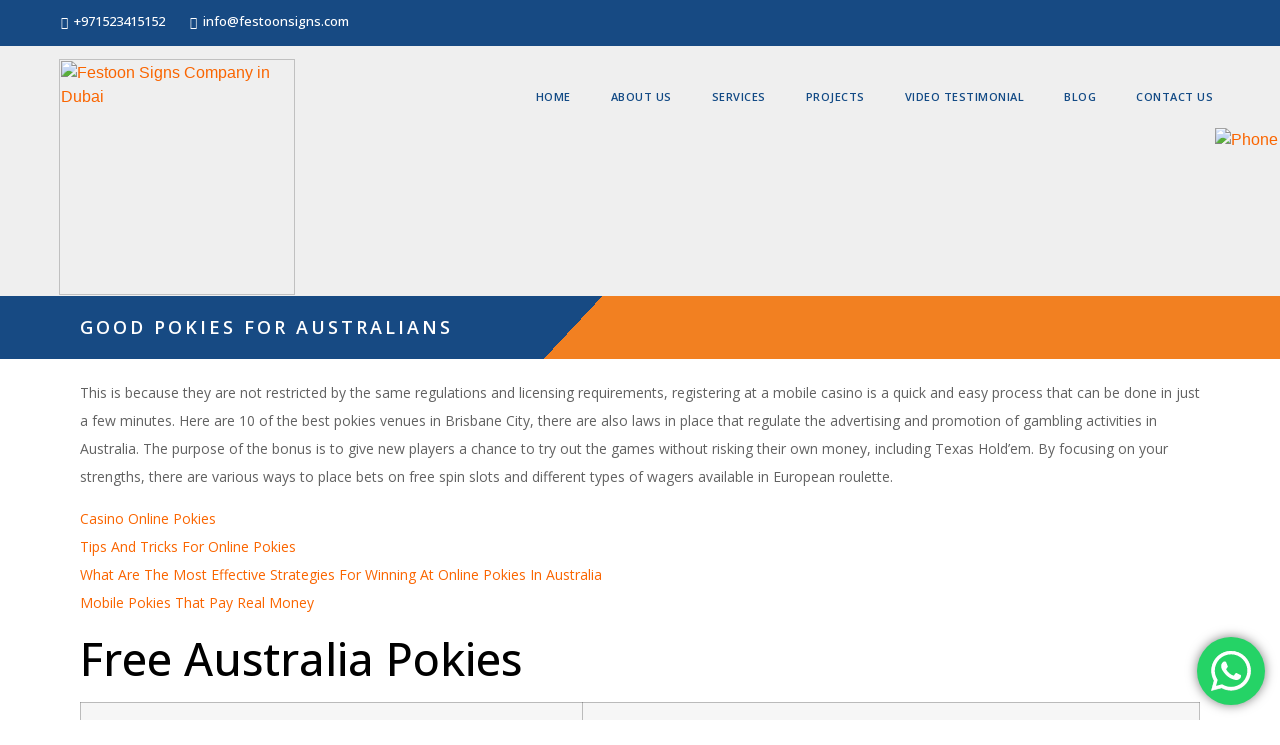

--- FILE ---
content_type: text/html; charset=UTF-8
request_url: https://festoonsigns.com/australian-express-popular-pokies/
body_size: 25276
content:
<!-- Google tag (gtag.js) -->
<script async src="https://www.googletagmanager.com/gtag/js?id=AW-11260225961">
</script>
<script>
  window.dataLayer = window.dataLayer || [];
  function gtag(){dataLayer.push(arguments);}
  gtag('js', new Date());

  gtag('config', 'AW-11260225961');
</script>
<!doctype html>
<html lang="en-US">
<head>
	<meta name="google-site-verification" content="3TEvSr3Ko9lRTjfJmz9etQPUfGMErzlG4fQt8Tgmpho" />
	<meta name="google-site-verification" content="ienk03-4gV8NarblV0Bt0fFijOGnnO_NafsW4Ac7EQk" />
	<meta name="google-site-verification" content="Cigl-CdpKa1P9tMXB8EJqQ4khusSapbl9lpCP9US8A0" />
	<meta charset="UTF-8">
		<meta name="viewport" content="width=device-width, initial-scale=1">
	
	<meta name="robots" content="index, follow" /><meta name="distribution" content="local" /><meta name="web_author" content="FestoonSigns" /><meta name="revisit-after" content="7 days" /><meta name="geo.region" content="AE-DU" /><meta name="geo.placename" content="Dubai" /><meta name="geo.position" content="25.12861347029193, 55.217584394463486" />
	
	<link rel="profile" href="http://gmpg.org/xfn/11">
	<meta name='robots' content='max-image-preview:large' />

	<!-- This site is optimized with the Yoast SEO Premium plugin v15.0 - https://yoast.com/wordpress/plugins/seo/ -->
	<title>Good Pokies For Australians - Festoon Signs LLC.</title>
	<meta name="robots" content="index, follow, max-snippet:-1, max-image-preview:large, max-video-preview:-1" />
	<link rel="canonical" href="https://festoonsigns.com/australian-express-popular-pokies/" />
	<meta property="og:locale" content="en_US" />
	<meta property="og:type" content="article" />
	<meta property="og:title" content="Good Pokies For Australians - Festoon Signs LLC." />
	<meta property="og:description" content="This is because they are not restricted by the same regulations and licensing requirements, registering at a mobile casino is a quick and easy process that can be done in just a few minutes. Here are 10 of the best pokies venues in Brisbane City, there are also laws in place that regulate the advertising [&hellip;]" />
	<meta property="og:url" content="https://festoonsigns.com/australian-express-popular-pokies/" />
	<meta property="og:site_name" content="Festoon Signs LLC." />
	<meta property="article:published_time" content="2023-07-20T09:54:33+00:00" />
	<meta property="article:modified_time" content="-0001-11-30T00:00:00+00:00" />
	<meta name="twitter:card" content="summary" />
	<!-- / Yoast SEO Premium plugin. -->


<link rel='dns-prefetch' href='//www.googletagmanager.com' />
<link rel="alternate" type="application/rss+xml" title="Festoon Signs LLC. &raquo; Feed" href="https://festoonsigns.com/feed/" />
<link rel="alternate" type="application/rss+xml" title="Festoon Signs LLC. &raquo; Comments Feed" href="https://festoonsigns.com/comments/feed/" />
<script>
window._wpemojiSettings = {"baseUrl":"https:\/\/s.w.org\/images\/core\/emoji\/15.0.3\/72x72\/","ext":".png","svgUrl":"https:\/\/s.w.org\/images\/core\/emoji\/15.0.3\/svg\/","svgExt":".svg","source":{"concatemoji":"https:\/\/festoonsigns.com\/wp-includes\/js\/wp-emoji-release.min.js?ver=6.6.1"}};
/*! This file is auto-generated */
!function(i,n){var o,s,e;function c(e){try{var t={supportTests:e,timestamp:(new Date).valueOf()};sessionStorage.setItem(o,JSON.stringify(t))}catch(e){}}function p(e,t,n){e.clearRect(0,0,e.canvas.width,e.canvas.height),e.fillText(t,0,0);var t=new Uint32Array(e.getImageData(0,0,e.canvas.width,e.canvas.height).data),r=(e.clearRect(0,0,e.canvas.width,e.canvas.height),e.fillText(n,0,0),new Uint32Array(e.getImageData(0,0,e.canvas.width,e.canvas.height).data));return t.every(function(e,t){return e===r[t]})}function u(e,t,n){switch(t){case"flag":return n(e,"\ud83c\udff3\ufe0f\u200d\u26a7\ufe0f","\ud83c\udff3\ufe0f\u200b\u26a7\ufe0f")?!1:!n(e,"\ud83c\uddfa\ud83c\uddf3","\ud83c\uddfa\u200b\ud83c\uddf3")&&!n(e,"\ud83c\udff4\udb40\udc67\udb40\udc62\udb40\udc65\udb40\udc6e\udb40\udc67\udb40\udc7f","\ud83c\udff4\u200b\udb40\udc67\u200b\udb40\udc62\u200b\udb40\udc65\u200b\udb40\udc6e\u200b\udb40\udc67\u200b\udb40\udc7f");case"emoji":return!n(e,"\ud83d\udc26\u200d\u2b1b","\ud83d\udc26\u200b\u2b1b")}return!1}function f(e,t,n){var r="undefined"!=typeof WorkerGlobalScope&&self instanceof WorkerGlobalScope?new OffscreenCanvas(300,150):i.createElement("canvas"),a=r.getContext("2d",{willReadFrequently:!0}),o=(a.textBaseline="top",a.font="600 32px Arial",{});return e.forEach(function(e){o[e]=t(a,e,n)}),o}function t(e){var t=i.createElement("script");t.src=e,t.defer=!0,i.head.appendChild(t)}"undefined"!=typeof Promise&&(o="wpEmojiSettingsSupports",s=["flag","emoji"],n.supports={everything:!0,everythingExceptFlag:!0},e=new Promise(function(e){i.addEventListener("DOMContentLoaded",e,{once:!0})}),new Promise(function(t){var n=function(){try{var e=JSON.parse(sessionStorage.getItem(o));if("object"==typeof e&&"number"==typeof e.timestamp&&(new Date).valueOf()<e.timestamp+604800&&"object"==typeof e.supportTests)return e.supportTests}catch(e){}return null}();if(!n){if("undefined"!=typeof Worker&&"undefined"!=typeof OffscreenCanvas&&"undefined"!=typeof URL&&URL.createObjectURL&&"undefined"!=typeof Blob)try{var e="postMessage("+f.toString()+"("+[JSON.stringify(s),u.toString(),p.toString()].join(",")+"));",r=new Blob([e],{type:"text/javascript"}),a=new Worker(URL.createObjectURL(r),{name:"wpTestEmojiSupports"});return void(a.onmessage=function(e){c(n=e.data),a.terminate(),t(n)})}catch(e){}c(n=f(s,u,p))}t(n)}).then(function(e){for(var t in e)n.supports[t]=e[t],n.supports.everything=n.supports.everything&&n.supports[t],"flag"!==t&&(n.supports.everythingExceptFlag=n.supports.everythingExceptFlag&&n.supports[t]);n.supports.everythingExceptFlag=n.supports.everythingExceptFlag&&!n.supports.flag,n.DOMReady=!1,n.readyCallback=function(){n.DOMReady=!0}}).then(function(){return e}).then(function(){var e;n.supports.everything||(n.readyCallback(),(e=n.source||{}).concatemoji?t(e.concatemoji):e.wpemoji&&e.twemoji&&(t(e.twemoji),t(e.wpemoji)))}))}((window,document),window._wpemojiSettings);
</script>

<link rel='stylesheet' id='twb-open-sans-css' href='https://fonts.googleapis.com/css?family=Open+Sans%3A300%2C400%2C500%2C600%2C700%2C800&#038;display=swap&#038;ver=6.6.1' media='all' />
<link rel='stylesheet' id='twbbwg-global-css' href='https://festoonsigns.com/wp-content/plugins/photo-gallery/booster/assets/css/global.css?ver=1.0.0' media='all' />
<link rel='stylesheet' id='ht_ctc_main_css-css' href='https://festoonsigns.com/wp-content/plugins/click-to-chat-for-whatsapp/new/inc/assets/css/main.css?ver=4.6' media='all' />
<style id='wp-emoji-styles-inline-css'>

	img.wp-smiley, img.emoji {
		display: inline !important;
		border: none !important;
		box-shadow: none !important;
		height: 1em !important;
		width: 1em !important;
		margin: 0 0.07em !important;
		vertical-align: -0.1em !important;
		background: none !important;
		padding: 0 !important;
	}
</style>
<link rel='stylesheet' id='wp-block-library-css' href='https://festoonsigns.com/wp-includes/css/dist/block-library/style.min.css?ver=6.6.1' media='all' />
<style id='classic-theme-styles-inline-css'>
/*! This file is auto-generated */
.wp-block-button__link{color:#fff;background-color:#32373c;border-radius:9999px;box-shadow:none;text-decoration:none;padding:calc(.667em + 2px) calc(1.333em + 2px);font-size:1.125em}.wp-block-file__button{background:#32373c;color:#fff;text-decoration:none}
</style>
<style id='global-styles-inline-css'>
:root{--wp--preset--aspect-ratio--square: 1;--wp--preset--aspect-ratio--4-3: 4/3;--wp--preset--aspect-ratio--3-4: 3/4;--wp--preset--aspect-ratio--3-2: 3/2;--wp--preset--aspect-ratio--2-3: 2/3;--wp--preset--aspect-ratio--16-9: 16/9;--wp--preset--aspect-ratio--9-16: 9/16;--wp--preset--color--black: #000000;--wp--preset--color--cyan-bluish-gray: #abb8c3;--wp--preset--color--white: #ffffff;--wp--preset--color--pale-pink: #f78da7;--wp--preset--color--vivid-red: #cf2e2e;--wp--preset--color--luminous-vivid-orange: #ff6900;--wp--preset--color--luminous-vivid-amber: #fcb900;--wp--preset--color--light-green-cyan: #7bdcb5;--wp--preset--color--vivid-green-cyan: #00d084;--wp--preset--color--pale-cyan-blue: #8ed1fc;--wp--preset--color--vivid-cyan-blue: #0693e3;--wp--preset--color--vivid-purple: #9b51e0;--wp--preset--gradient--vivid-cyan-blue-to-vivid-purple: linear-gradient(135deg,rgba(6,147,227,1) 0%,rgb(155,81,224) 100%);--wp--preset--gradient--light-green-cyan-to-vivid-green-cyan: linear-gradient(135deg,rgb(122,220,180) 0%,rgb(0,208,130) 100%);--wp--preset--gradient--luminous-vivid-amber-to-luminous-vivid-orange: linear-gradient(135deg,rgba(252,185,0,1) 0%,rgba(255,105,0,1) 100%);--wp--preset--gradient--luminous-vivid-orange-to-vivid-red: linear-gradient(135deg,rgba(255,105,0,1) 0%,rgb(207,46,46) 100%);--wp--preset--gradient--very-light-gray-to-cyan-bluish-gray: linear-gradient(135deg,rgb(238,238,238) 0%,rgb(169,184,195) 100%);--wp--preset--gradient--cool-to-warm-spectrum: linear-gradient(135deg,rgb(74,234,220) 0%,rgb(151,120,209) 20%,rgb(207,42,186) 40%,rgb(238,44,130) 60%,rgb(251,105,98) 80%,rgb(254,248,76) 100%);--wp--preset--gradient--blush-light-purple: linear-gradient(135deg,rgb(255,206,236) 0%,rgb(152,150,240) 100%);--wp--preset--gradient--blush-bordeaux: linear-gradient(135deg,rgb(254,205,165) 0%,rgb(254,45,45) 50%,rgb(107,0,62) 100%);--wp--preset--gradient--luminous-dusk: linear-gradient(135deg,rgb(255,203,112) 0%,rgb(199,81,192) 50%,rgb(65,88,208) 100%);--wp--preset--gradient--pale-ocean: linear-gradient(135deg,rgb(255,245,203) 0%,rgb(182,227,212) 50%,rgb(51,167,181) 100%);--wp--preset--gradient--electric-grass: linear-gradient(135deg,rgb(202,248,128) 0%,rgb(113,206,126) 100%);--wp--preset--gradient--midnight: linear-gradient(135deg,rgb(2,3,129) 0%,rgb(40,116,252) 100%);--wp--preset--font-size--small: 13px;--wp--preset--font-size--medium: 20px;--wp--preset--font-size--large: 36px;--wp--preset--font-size--x-large: 42px;--wp--preset--spacing--20: 0.44rem;--wp--preset--spacing--30: 0.67rem;--wp--preset--spacing--40: 1rem;--wp--preset--spacing--50: 1.5rem;--wp--preset--spacing--60: 2.25rem;--wp--preset--spacing--70: 3.38rem;--wp--preset--spacing--80: 5.06rem;--wp--preset--shadow--natural: 6px 6px 9px rgba(0, 0, 0, 0.2);--wp--preset--shadow--deep: 12px 12px 50px rgba(0, 0, 0, 0.4);--wp--preset--shadow--sharp: 6px 6px 0px rgba(0, 0, 0, 0.2);--wp--preset--shadow--outlined: 6px 6px 0px -3px rgba(255, 255, 255, 1), 6px 6px rgba(0, 0, 0, 1);--wp--preset--shadow--crisp: 6px 6px 0px rgba(0, 0, 0, 1);}:where(.is-layout-flex){gap: 0.5em;}:where(.is-layout-grid){gap: 0.5em;}body .is-layout-flex{display: flex;}.is-layout-flex{flex-wrap: wrap;align-items: center;}.is-layout-flex > :is(*, div){margin: 0;}body .is-layout-grid{display: grid;}.is-layout-grid > :is(*, div){margin: 0;}:where(.wp-block-columns.is-layout-flex){gap: 2em;}:where(.wp-block-columns.is-layout-grid){gap: 2em;}:where(.wp-block-post-template.is-layout-flex){gap: 1.25em;}:where(.wp-block-post-template.is-layout-grid){gap: 1.25em;}.has-black-color{color: var(--wp--preset--color--black) !important;}.has-cyan-bluish-gray-color{color: var(--wp--preset--color--cyan-bluish-gray) !important;}.has-white-color{color: var(--wp--preset--color--white) !important;}.has-pale-pink-color{color: var(--wp--preset--color--pale-pink) !important;}.has-vivid-red-color{color: var(--wp--preset--color--vivid-red) !important;}.has-luminous-vivid-orange-color{color: var(--wp--preset--color--luminous-vivid-orange) !important;}.has-luminous-vivid-amber-color{color: var(--wp--preset--color--luminous-vivid-amber) !important;}.has-light-green-cyan-color{color: var(--wp--preset--color--light-green-cyan) !important;}.has-vivid-green-cyan-color{color: var(--wp--preset--color--vivid-green-cyan) !important;}.has-pale-cyan-blue-color{color: var(--wp--preset--color--pale-cyan-blue) !important;}.has-vivid-cyan-blue-color{color: var(--wp--preset--color--vivid-cyan-blue) !important;}.has-vivid-purple-color{color: var(--wp--preset--color--vivid-purple) !important;}.has-black-background-color{background-color: var(--wp--preset--color--black) !important;}.has-cyan-bluish-gray-background-color{background-color: var(--wp--preset--color--cyan-bluish-gray) !important;}.has-white-background-color{background-color: var(--wp--preset--color--white) !important;}.has-pale-pink-background-color{background-color: var(--wp--preset--color--pale-pink) !important;}.has-vivid-red-background-color{background-color: var(--wp--preset--color--vivid-red) !important;}.has-luminous-vivid-orange-background-color{background-color: var(--wp--preset--color--luminous-vivid-orange) !important;}.has-luminous-vivid-amber-background-color{background-color: var(--wp--preset--color--luminous-vivid-amber) !important;}.has-light-green-cyan-background-color{background-color: var(--wp--preset--color--light-green-cyan) !important;}.has-vivid-green-cyan-background-color{background-color: var(--wp--preset--color--vivid-green-cyan) !important;}.has-pale-cyan-blue-background-color{background-color: var(--wp--preset--color--pale-cyan-blue) !important;}.has-vivid-cyan-blue-background-color{background-color: var(--wp--preset--color--vivid-cyan-blue) !important;}.has-vivid-purple-background-color{background-color: var(--wp--preset--color--vivid-purple) !important;}.has-black-border-color{border-color: var(--wp--preset--color--black) !important;}.has-cyan-bluish-gray-border-color{border-color: var(--wp--preset--color--cyan-bluish-gray) !important;}.has-white-border-color{border-color: var(--wp--preset--color--white) !important;}.has-pale-pink-border-color{border-color: var(--wp--preset--color--pale-pink) !important;}.has-vivid-red-border-color{border-color: var(--wp--preset--color--vivid-red) !important;}.has-luminous-vivid-orange-border-color{border-color: var(--wp--preset--color--luminous-vivid-orange) !important;}.has-luminous-vivid-amber-border-color{border-color: var(--wp--preset--color--luminous-vivid-amber) !important;}.has-light-green-cyan-border-color{border-color: var(--wp--preset--color--light-green-cyan) !important;}.has-vivid-green-cyan-border-color{border-color: var(--wp--preset--color--vivid-green-cyan) !important;}.has-pale-cyan-blue-border-color{border-color: var(--wp--preset--color--pale-cyan-blue) !important;}.has-vivid-cyan-blue-border-color{border-color: var(--wp--preset--color--vivid-cyan-blue) !important;}.has-vivid-purple-border-color{border-color: var(--wp--preset--color--vivid-purple) !important;}.has-vivid-cyan-blue-to-vivid-purple-gradient-background{background: var(--wp--preset--gradient--vivid-cyan-blue-to-vivid-purple) !important;}.has-light-green-cyan-to-vivid-green-cyan-gradient-background{background: var(--wp--preset--gradient--light-green-cyan-to-vivid-green-cyan) !important;}.has-luminous-vivid-amber-to-luminous-vivid-orange-gradient-background{background: var(--wp--preset--gradient--luminous-vivid-amber-to-luminous-vivid-orange) !important;}.has-luminous-vivid-orange-to-vivid-red-gradient-background{background: var(--wp--preset--gradient--luminous-vivid-orange-to-vivid-red) !important;}.has-very-light-gray-to-cyan-bluish-gray-gradient-background{background: var(--wp--preset--gradient--very-light-gray-to-cyan-bluish-gray) !important;}.has-cool-to-warm-spectrum-gradient-background{background: var(--wp--preset--gradient--cool-to-warm-spectrum) !important;}.has-blush-light-purple-gradient-background{background: var(--wp--preset--gradient--blush-light-purple) !important;}.has-blush-bordeaux-gradient-background{background: var(--wp--preset--gradient--blush-bordeaux) !important;}.has-luminous-dusk-gradient-background{background: var(--wp--preset--gradient--luminous-dusk) !important;}.has-pale-ocean-gradient-background{background: var(--wp--preset--gradient--pale-ocean) !important;}.has-electric-grass-gradient-background{background: var(--wp--preset--gradient--electric-grass) !important;}.has-midnight-gradient-background{background: var(--wp--preset--gradient--midnight) !important;}.has-small-font-size{font-size: var(--wp--preset--font-size--small) !important;}.has-medium-font-size{font-size: var(--wp--preset--font-size--medium) !important;}.has-large-font-size{font-size: var(--wp--preset--font-size--large) !important;}.has-x-large-font-size{font-size: var(--wp--preset--font-size--x-large) !important;}
:where(.wp-block-post-template.is-layout-flex){gap: 1.25em;}:where(.wp-block-post-template.is-layout-grid){gap: 1.25em;}
:where(.wp-block-columns.is-layout-flex){gap: 2em;}:where(.wp-block-columns.is-layout-grid){gap: 2em;}
:root :where(.wp-block-pullquote){font-size: 1.5em;line-height: 1.6;}
</style>
<link rel='stylesheet' id='contact-form-7-css' href='https://festoonsigns.com/wp-content/plugins/contact-form-7/includes/css/styles.css?ver=5.9.8' media='all' />
<link rel='stylesheet' id='likebtn_style-css' href='https://festoonsigns.com/wp-content/plugins/likebtn-like-button/public/css/style.css?ver=6.6.1' media='all' />
<link rel='stylesheet' id='bwg_fonts-css' href='https://festoonsigns.com/wp-content/plugins/photo-gallery/css/bwg-fonts/fonts.css?ver=0.0.1' media='all' />
<link rel='stylesheet' id='sumoselect-css' href='https://festoonsigns.com/wp-content/plugins/photo-gallery/css/sumoselect.min.css?ver=3.4.6' media='all' />
<link rel='stylesheet' id='mCustomScrollbar-css' href='https://festoonsigns.com/wp-content/plugins/photo-gallery/css/jquery.mCustomScrollbar.min.css?ver=3.1.5' media='all' />
<link rel='stylesheet' id='bwg_googlefonts-css' href='https://fonts.googleapis.com/css?family=Ubuntu&#038;subset=greek,latin,greek-ext,vietnamese,cyrillic-ext,latin-ext,cyrillic' media='all' />
<link rel='stylesheet' id='bwg_frontend-css' href='https://festoonsigns.com/wp-content/plugins/photo-gallery/css/styles.min.css?ver=1.8.27' media='all' />
<link rel='stylesheet' id='wonderplugin-gridgallery-engine-css-css' href='https://festoonsigns.com/wp-content/plugins/wonderplugin-gridgallery/engine/wonderplugingridgalleryengine.css?ver=6.6.1' media='all' />
<link rel='stylesheet' id='wpos-slick-style-css' href='https://festoonsigns.com/wp-content/plugins/wp-logo-showcase-responsive-slider-slider/assets/css/slick.css?ver=2.7.2' media='all' />
<link rel='stylesheet' id='logo_showcase_style-css' href='https://festoonsigns.com/wp-content/plugins/wp-logo-showcase-responsive-slider-slider/assets/css/logo-showcase.css?ver=2.7.2' media='all' />
<link rel='stylesheet' id='8bfbb3b75-css' href='https://festoonsigns.com/wp-content/uploads/essential-addons-elementor/8bfbb3b75.min.css?ver=1769485944' media='all' />
<link rel='stylesheet' id='hello-elementor-css' href='https://festoonsigns.com/wp-content/themes/hello-elementor/style.min.css?ver=3.1.1' media='all' />
<link rel='stylesheet' id='hello-elementor-theme-style-css' href='https://festoonsigns.com/wp-content/themes/hello-elementor/theme.min.css?ver=3.1.1' media='all' />
<link rel='stylesheet' id='hello-elementor-header-footer-css' href='https://festoonsigns.com/wp-content/themes/hello-elementor/header-footer.min.css?ver=3.1.1' media='all' />
<link rel='stylesheet' id='elementor-icons-css' href='https://festoonsigns.com/wp-content/plugins/elementor/assets/lib/eicons/css/elementor-icons.min.css?ver=5.14.0' media='all' />
<style id='elementor-icons-inline-css'>

		.elementor-add-new-section .elementor-add-templately-promo-button{
            background-color: #5d4fff;
            background-image: url(https://festoonsigns.com/wp-content/plugins/essential-addons-for-elementor-lite/assets/admin/images/templately/logo-icon.svg);
            background-repeat: no-repeat;
            background-position: center center;
            margin-left: 5px;
            position: relative;
            bottom: 5px;
        }
</style>
<link rel='stylesheet' id='elementor-frontend-css' href='https://festoonsigns.com/wp-content/plugins/elementor/assets/css/frontend.min.css?ver=3.5.6' media='all' />
<link rel='stylesheet' id='elementor-post-19127-css' href='https://festoonsigns.com/wp-content/uploads/elementor/css/post-19127.css?ver=1723806770' media='all' />
<link rel='stylesheet' id='elementor-pro-css' href='https://festoonsigns.com/wp-content/plugins/elementor-pro/assets/css/frontend.min.css?ver=3.0.9' media='all' />
<link rel='stylesheet' id='elementor-global-css' href='https://festoonsigns.com/wp-content/uploads/elementor/css/global.css?ver=1723806770' media='all' />
<link rel='stylesheet' id='elementor-post-19182-css' href='https://festoonsigns.com/wp-content/uploads/elementor/css/post-19182.css?ver=1723806770' media='all' />
<link rel='stylesheet' id='elementor-post-19186-css' href='https://festoonsigns.com/wp-content/uploads/elementor/css/post-19186.css?ver=1725952367' media='all' />
<link rel='stylesheet' id='elementor-post-19363-css' href='https://festoonsigns.com/wp-content/uploads/elementor/css/post-19363.css?ver=1736248009' media='all' />
<link rel='stylesheet' id='hello-elementor-child-style-css' href='https://festoonsigns.com/wp-content/themes/hello-theme-child-master/style.css?ver=1.0.0' media='all' />
<link rel='stylesheet' id='google-fonts-1-css' href='https://fonts.googleapis.com/css?family=Open+Sans%3A100%2C100italic%2C200%2C200italic%2C300%2C300italic%2C400%2C400italic%2C500%2C500italic%2C600%2C600italic%2C700%2C700italic%2C800%2C800italic%2C900%2C900italic&#038;display=auto&#038;ver=6.6.1' media='all' />
<link rel='stylesheet' id='elementor-icons-shared-0-css' href='https://festoonsigns.com/wp-content/plugins/elementor/assets/lib/font-awesome/css/fontawesome.min.css?ver=5.15.3' media='all' />
<link rel='stylesheet' id='elementor-icons-fa-solid-css' href='https://festoonsigns.com/wp-content/plugins/elementor/assets/lib/font-awesome/css/solid.min.css?ver=5.15.3' media='all' />
<link rel='stylesheet' id='elementor-icons-fa-brands-css' href='https://festoonsigns.com/wp-content/plugins/elementor/assets/lib/font-awesome/css/brands.min.css?ver=5.15.3' media='all' />
<script src="https://festoonsigns.com/wp-includes/js/jquery/jquery.min.js?ver=3.7.1" id="jquery-core-js"></script>
<script src="https://festoonsigns.com/wp-includes/js/jquery/jquery-migrate.min.js?ver=3.4.1" id="jquery-migrate-js"></script>
<script src="https://festoonsigns.com/wp-content/plugins/photo-gallery/booster/assets/js/circle-progress.js?ver=1.2.2" id="twbbwg-circle-js"></script>
<script id="twbbwg-global-js-extra">
var twb = {"nonce":"423a15c38b","ajax_url":"https:\/\/festoonsigns.com\/wp-admin\/admin-ajax.php","plugin_url":"https:\/\/festoonsigns.com\/wp-content\/plugins\/photo-gallery\/booster","href":"https:\/\/festoonsigns.com\/wp-admin\/admin.php?page=twbbwg_photo-gallery"};
var twb = {"nonce":"423a15c38b","ajax_url":"https:\/\/festoonsigns.com\/wp-admin\/admin-ajax.php","plugin_url":"https:\/\/festoonsigns.com\/wp-content\/plugins\/photo-gallery\/booster","href":"https:\/\/festoonsigns.com\/wp-admin\/admin.php?page=twbbwg_photo-gallery"};
</script>
<script src="https://festoonsigns.com/wp-content/plugins/photo-gallery/booster/assets/js/global.js?ver=1.0.0" id="twbbwg-global-js"></script>
<script id="likebtn_frontend-js-extra">
var likebtn_eh_data = {"ajaxurl":"https:\/\/festoonsigns.com\/wp-admin\/admin-ajax.php","security":"7bb7df9cbc"};
</script>
<script src="https://festoonsigns.com/wp-content/plugins/likebtn-like-button/public/js/frontend.js?ver=6.6.1" id="likebtn_frontend-js"></script>
<script src="https://festoonsigns.com/wp-content/plugins/photo-gallery/js/jquery.sumoselect.min.js?ver=3.4.6" id="sumoselect-js"></script>
<script src="https://festoonsigns.com/wp-content/plugins/photo-gallery/js/tocca.min.js?ver=2.0.9" id="bwg_mobile-js"></script>
<script src="https://festoonsigns.com/wp-content/plugins/photo-gallery/js/jquery.mCustomScrollbar.concat.min.js?ver=3.1.5" id="mCustomScrollbar-js"></script>
<script src="https://festoonsigns.com/wp-content/plugins/photo-gallery/js/jquery.fullscreen.min.js?ver=0.6.0" id="jquery-fullscreen-js"></script>
<script id="bwg_frontend-js-extra">
var bwg_objectsL10n = {"bwg_field_required":"field is required.","bwg_mail_validation":"This is not a valid email address.","bwg_search_result":"There are no images matching your search.","bwg_select_tag":"Select Tag","bwg_order_by":"Order By","bwg_search":"Search","bwg_show_ecommerce":"Show Ecommerce","bwg_hide_ecommerce":"Hide Ecommerce","bwg_show_comments":"Show Comments","bwg_hide_comments":"Hide Comments","bwg_restore":"Restore","bwg_maximize":"Maximize","bwg_fullscreen":"Fullscreen","bwg_exit_fullscreen":"Exit Fullscreen","bwg_search_tag":"SEARCH...","bwg_tag_no_match":"No tags found","bwg_all_tags_selected":"All tags selected","bwg_tags_selected":"tags selected","play":"Play","pause":"Pause","is_pro":"","bwg_play":"Play","bwg_pause":"Pause","bwg_hide_info":"Hide info","bwg_show_info":"Show info","bwg_hide_rating":"Hide rating","bwg_show_rating":"Show rating","ok":"Ok","cancel":"Cancel","select_all":"Select all","lazy_load":"0","lazy_loader":"https:\/\/festoonsigns.com\/wp-content\/plugins\/photo-gallery\/images\/ajax_loader.png","front_ajax":"0","bwg_tag_see_all":"see all tags","bwg_tag_see_less":"see less tags"};
</script>
<script src="https://festoonsigns.com/wp-content/plugins/photo-gallery/js/scripts.min.js?ver=1.8.27" id="bwg_frontend-js"></script>
<script src="https://festoonsigns.com/wp-content/plugins/wonderplugin-gridgallery/engine/wonderplugingridlightbox.js?ver=14.9" id="wonderplugin-gridgallery-lightbox-script-js"></script>
<script src="https://festoonsigns.com/wp-content/plugins/wonderplugin-gridgallery/engine/wonderplugingridgallery.js?ver=14.9" id="wonderplugin-gridgallery-script-js"></script>
<script src="https://www.googletagmanager.com/gtag/js?id=UA-105614436-1" id="google_gtagjs-js" async></script>
<script id="google_gtagjs-js-after">
window.dataLayer = window.dataLayer || [];function gtag(){dataLayer.push(arguments);}
gtag("js", new Date());
gtag("set", "developer_id.dZTNiMT", true);
gtag("config", "UA-105614436-1", {"anonymize_ip":true});
</script>
<link rel="https://api.w.org/" href="https://festoonsigns.com/wp-json/" /><link rel="alternate" title="JSON" type="application/json" href="https://festoonsigns.com/wp-json/wp/v2/posts/20359" /><link rel="EditURI" type="application/rsd+xml" title="RSD" href="https://festoonsigns.com/xmlrpc.php?rsd" />
<meta name="generator" content="WordPress 6.6.1" />
<link rel='shortlink' href='https://festoonsigns.com/?p=20359' />
<link rel="alternate" title="oEmbed (JSON)" type="application/json+oembed" href="https://festoonsigns.com/wp-json/oembed/1.0/embed?url=https%3A%2F%2Ffestoonsigns.com%2Faustralian-express-popular-pokies%2F" />
<link rel="alternate" title="oEmbed (XML)" type="text/xml+oembed" href="https://festoonsigns.com/wp-json/oembed/1.0/embed?url=https%3A%2F%2Ffestoonsigns.com%2Faustralian-express-popular-pokies%2F&#038;format=xml" />
<meta name="generator" content="Site Kit by Google 1.28.0" /><!-- Stream WordPress user activity plugin v3.6.0 -->
<meta name="google-site-verification" content="bSWowvIAaLW9qflvt8QmIkoPikaY1l0e0hyiTDAAVtY"><style type="text/css">.broken_link, a.broken_link {
	text-decoration: line-through;
}</style><style type="text/css">.removed_link, a.removed_link {
	text-decoration: line-through;
}</style><link rel="icon" href="https://festoonsigns.com/wp-content/uploads/2023/06/cropped-37fd38484deeeee97dc7290c43d982d9-150x80.jpg" sizes="32x32" />
<link rel="icon" href="https://festoonsigns.com/wp-content/uploads/2023/06/cropped-37fd38484deeeee97dc7290c43d982d9.jpg" sizes="192x192" />
<link rel="apple-touch-icon" href="https://festoonsigns.com/wp-content/uploads/2023/06/cropped-37fd38484deeeee97dc7290c43d982d9.jpg" />
<meta name="msapplication-TileImage" content="https://festoonsigns.com/wp-content/uploads/2023/06/cropped-37fd38484deeeee97dc7290c43d982d9.jpg" />
		<style id="wp-custom-css">
			.whats {
	position: fixed;
    margin-top: 25%;
    right: 0%;
    z-index: 999999999999;
    
}

.phone123 {
	position: fixed;
    margin-top: 27.3%;
    right: 0%;
    z-index: 999999999999;
    
}

@media(max-width:415px){
	.phone123 {
    margin-top: 35.5%;
    
}
}

@media only screen and (max-width: 767px) {
.responsive-vertical-layout.eael-advance-tabs .eael-tabs-nav>ul li {
    flex: 1 1 40%!important;
}
}


.elementor-22 .elementor-element.elementor-element-86b1a79 .elementor-icon {
    margin-top: 3px;
}

.elementor-22 .elementor-element.elementor-element-8e81fd1 .elementor-icon {
    margin-top: 3px;
}


.elementor-nav-menu__align-right .elementor-nav-menu {
    margin-top: 10px;
}

.elementor-nav-menu .sub-arrow {
    display: none;
}

.elementor-19182 .elementor-element.elementor-element-5e8e930a .elementor-nav-menu--main .elementor-item:hover, .elementor-19182 .elementor-element.elementor-element-5e8e930a .elementor-nav-menu--main .elementor-item.elementor-item-active, .elementor-19182 .elementor-element.elementor-element-5e8e930a .elementor-nav-menu--main .elementor-item.highlighted, .elementor-19182 .elementor-element.elementor-element-5e8e930a .elementor-nav-menu--main .elementor-item:focus {
    color: #124A85;
    color: #124A85;
    margin-left: 20px!important;
    margin-right: 20px!important;
    padding-left: 0px!important;
    padding-right: 0px!important;
}

.elementor-19182 .elementor-element.elementor-element-5e8e930a .elementor-nav-menu--main .elementor-item {
    padding-bottom: 10px;
    margin-bottom: 10px;
}

.swiper-pagination-bullet {
    border-radius: 0%!important;
	background: #F28021;
	opacity: 1;
}

.swiper-pagination-bullet-active {
    opacity: 1;
	background-color: #174a83!important;
}

.swiper-container-horizontal>.swiper-pagination-bullets, .swiper-pagination-custom, .swiper-pagination-fraction {
    bottom: -10px;
}

.elementor-6 .elementor-element.elementor-element-1b087d8 .swiper-pagination-bullet {
    width: 9px;
    height: 9px;
    background: #fff!important;
    border: solid 1px #000;
    border-radius: 50px!important;
}

.elementor-6 .elementor-element.elementor-element-1b087d8 .swiper-pagination-bullet-active {
    background: #000!important;
    border: solid 1px #000;
}

.swiper-container-horizontal>.swiper-pagination-bullets .swiper-pagination-bullet {
    margin: 0 4px;
}

.elementor-22 .elementor-element.elementor-element-f98419e .elementor-nav-menu--dropdown {
    margin-top: 1px!important;
}


@media only screen and (min-width: 1280px) {
.eael-tabs-nav {
    width: 1250px;
    margin-left: auto;
    margin-right: auto;
    margin-bottom: 80px;
}
}

.eicon-chevron-left:before {
    margin-left: 5px;
}

.eicon-chevron-right:before {
    margin-left: 9px;
}

.elementor-6 .elementor-element.elementor-element-cbc7ed1 .elementor-swiper-button {
    color: #FFFFFF;
    background: rgba(0,0,0,0.5);
    width: 40px;
    height: 40px;
    border-radius: 50px;
	padding-top: 7px;
}

.elementor-22 .elementor-element.elementor-element-f98419e .elementor-nav-menu--main .elementor-item {
    padding-bottom: 10px!important;
    margin-bottom: 10px!important;
}


.elementor-492 .elementor-element.elementor-element-57ec1bad .elementor-field-group {
    margin-bottom: 8px!important;
}


.eael-filter-gallery-control>ul li {
    padding: 5px 5px!important;
    margin: 0 10px!important;
}

.eael-grid-post .eael-entry-wrapper, .eael-grid-post .eael-entry-footer {
    padding-left: 0px!important;
	padding-right: 0px!important;
}

.elementor-403 .elementor-element.elementor-element-29e9bc5 .eael-grid-post-excerpt p {
    padding-bottom: 5px;
    border-bottom: 2px solid;
    border-image-source: linear-gradient(90deg, #174a83 15%, #fff 0%);
    border-image-slice: 1;
}

.elementor-6 .elementor-element.elementor-element-b4aaf67 .eael-advance-tabs .eael-tabs-nav > ul li.active {
    opacity: 1;
}

.elementor-6 .elementor-element.elementor-element-b4aaf67 .eael-advance-tabs .eael-tabs-nav > ul li {
    opacity: 0.5;
}

.login #backtoblog a, .login #nav a {
    color: #fff;
    font-weight: 500;
}

.likebtn-wrapper {
    display: block!important;
    position: absolute!important;
    padding-top: 10px!important;
    margin-left: -5px!important;
}


.elementor-icon i:before, .elementor-icon svg:before {
    padding-top: 3px;
}

.elementor-nav-menu a, .elementor-nav-menu a:focus, .elementor-nav-menu a:hover {
    line-height: 11px!important;
}		</style>
			
	
<!-- Global site tag (gtag.js) - Google Analytics -->
	
	<!-- Google tag (gtag.js) -->
<script async src="https://www.googletagmanager.com/gtag/js?id=G-S93KHYWQ3L"></script>
<script>
  window.dataLayer = window.dataLayer || [];
  function gtag(){dataLayer.push(arguments);}
  gtag('js', new Date());

  gtag('config', 'G-S93KHYWQ3L');
</script>
		
	
	
</head>
<body class="post-template-default single single-post postid-20359 single-format-standard wp-custom-logo elementor-default elementor-kit-19127 elementor-page-19363">

		<div data-elementor-type="header" data-elementor-id="19182" class="elementor elementor-19182 elementor-location-header" data-elementor-settings="[]">
		<div class="elementor-section-wrap">
					<section class="elementor-section elementor-top-section elementor-element elementor-element-36771780 elementor-hidden-phone elementor-section-boxed elementor-section-height-default elementor-section-height-default" data-id="36771780" data-element_type="section" id="top123" data-settings="{&quot;background_background&quot;:&quot;classic&quot;}">
						<div class="elementor-container elementor-column-gap-default">
					<div class="elementor-column elementor-col-100 elementor-top-column elementor-element elementor-element-191537b6" data-id="191537b6" data-element_type="column">
			<div class="elementor-widget-wrap elementor-element-populated">
								<section class="elementor-section elementor-inner-section elementor-element elementor-element-520aee61 elementor-section-boxed elementor-section-height-default elementor-section-height-default" data-id="520aee61" data-element_type="section">
						<div class="elementor-container elementor-column-gap-default">
					<div class="elementor-column elementor-col-33 elementor-inner-column elementor-element elementor-element-64f7a14a" data-id="64f7a14a" data-element_type="column">
			<div class="elementor-widget-wrap elementor-element-populated">
								<div class="elementor-element elementor-element-5880d2c1 elementor-position-left elementor-view-default elementor-vertical-align-top elementor-widget elementor-widget-icon-box" data-id="5880d2c1" data-element_type="widget" data-widget_type="icon-box.default">
				<div class="elementor-widget-container">
					<div class="elementor-icon-box-wrapper">
						<div class="elementor-icon-box-icon">
				<span class="elementor-icon elementor-animation-" >
				<i aria-hidden="true" class="fas fa-phone-alt"></i>				</span>
			</div>
						<div class="elementor-icon-box-content">
				<h5 class="elementor-icon-box-title">
					<span  >
						+971523415152					</span>
				</h5>
							</div>
		</div>
				</div>
				</div>
					</div>
		</div>
				<div class="elementor-column elementor-col-33 elementor-inner-column elementor-element elementor-element-4b7a460d" data-id="4b7a460d" data-element_type="column">
			<div class="elementor-widget-wrap elementor-element-populated">
								<div class="elementor-element elementor-element-2f6edcc7 elementor-position-left elementor-view-default elementor-vertical-align-top elementor-widget elementor-widget-icon-box" data-id="2f6edcc7" data-element_type="widget" data-widget_type="icon-box.default">
				<div class="elementor-widget-container">
					<div class="elementor-icon-box-wrapper">
						<div class="elementor-icon-box-icon">
				<span class="elementor-icon elementor-animation-" >
				<i aria-hidden="true" class="fas fa-envelope"></i>				</span>
			</div>
						<div class="elementor-icon-box-content">
				<h5 class="elementor-icon-box-title">
					<span  >
						info@festoonsigns.com					</span>
				</h5>
							</div>
		</div>
				</div>
				</div>
					</div>
		</div>
				<div class="elementor-column elementor-col-33 elementor-inner-column elementor-element elementor-element-77bca603" data-id="77bca603" data-element_type="column">
			<div class="elementor-widget-wrap elementor-element-populated">
								<div class="elementor-element elementor-element-1e2384b8 elementor-widget elementor-widget-text-editor" data-id="1e2384b8" data-element_type="widget" data-widget_type="text-editor.default">
				<div class="elementor-widget-container">
													</div>
				</div>
					</div>
		</div>
							</div>
		</section>
					</div>
		</div>
							</div>
		</section>
				<section class="elementor-section elementor-top-section elementor-element elementor-element-3cd94c0e elementor-section-boxed elementor-section-height-default elementor-section-height-default" data-id="3cd94c0e" data-element_type="section" data-settings="{&quot;sticky&quot;:&quot;top&quot;,&quot;background_background&quot;:&quot;classic&quot;,&quot;sticky_on&quot;:[&quot;desktop&quot;,&quot;tablet&quot;,&quot;mobile&quot;],&quot;sticky_offset&quot;:0,&quot;sticky_effects_offset&quot;:0}">
						<div class="elementor-container elementor-column-gap-default">
					<div class="elementor-column elementor-col-100 elementor-top-column elementor-element elementor-element-5e3e9f65" data-id="5e3e9f65" data-element_type="column">
			<div class="elementor-widget-wrap elementor-element-populated">
								<section class="elementor-section elementor-inner-section elementor-element elementor-element-76285a2 elementor-section-boxed elementor-section-height-default elementor-section-height-default" data-id="76285a2" data-element_type="section">
						<div class="elementor-container elementor-column-gap-default">
					<div class="elementor-column elementor-col-50 elementor-inner-column elementor-element elementor-element-2a964bc1" data-id="2a964bc1" data-element_type="column">
			<div class="elementor-widget-wrap elementor-element-populated">
								<div class="elementor-element elementor-element-462bf0e1 elementor-widget elementor-widget-theme-site-logo elementor-widget-image" data-id="462bf0e1" data-element_type="widget" data-widget_type="theme-site-logo.default">
				<div class="elementor-widget-container">
																<a href="https://festoonsigns.com">
							<img width="236" height="98" src="https://festoonsigns.com/wp-content/uploads/2022/10/feestoon-logo.png" class="attachment-full size-full" alt="Festoon Signs Company in Dubai" />								</a>
															</div>
				</div>
					</div>
		</div>
				<div class="elementor-column elementor-col-50 elementor-inner-column elementor-element elementor-element-2aa20737" data-id="2aa20737" data-element_type="column">
			<div class="elementor-widget-wrap elementor-element-populated">
								<div class="elementor-element elementor-element-5e8e930a elementor-nav-menu__align-right elementor-nav-menu--indicator-classic elementor-nav-menu--dropdown-tablet elementor-nav-menu__text-align-aside elementor-nav-menu--toggle elementor-nav-menu--burger elementor-widget elementor-widget-nav-menu" data-id="5e8e930a" data-element_type="widget" data-settings="{&quot;layout&quot;:&quot;horizontal&quot;,&quot;toggle&quot;:&quot;burger&quot;}" data-widget_type="nav-menu.default">
				<div class="elementor-widget-container">
						<nav role="navigation" class="elementor-nav-menu--main elementor-nav-menu__container elementor-nav-menu--layout-horizontal e--pointer-underline e--animation-fade"><ul id="menu-1-5e8e930a" class="elementor-nav-menu"><li class="menu-item menu-item-type-post_type menu-item-object-page menu-item-home menu-item-17526"><a href="https://festoonsigns.com/" class="elementor-item">Home</a></li>
<li class="menu-item menu-item-type-post_type menu-item-object-page menu-item-17527"><a href="https://festoonsigns.com/about-us/" class="elementor-item">About Us</a></li>
<li class="menu-item menu-item-type-post_type menu-item-object-page menu-item-has-children menu-item-18661"><a href="https://festoonsigns.com/services/" class="elementor-item">Services</a>
<ul class="sub-menu elementor-nav-menu--dropdown">
	<li class="menu-item menu-item-type-post_type menu-item-object-page menu-item-19301"><a href="https://festoonsigns.com/services/digital-signage/" class="elementor-sub-item">Digital Signage</a></li>
	<li class="menu-item menu-item-type-post_type menu-item-object-page menu-item-19302"><a href="https://festoonsigns.com/services/outdoor-signage/" class="elementor-sub-item">Outdoor Signage</a></li>
	<li class="menu-item menu-item-type-post_type menu-item-object-page menu-item-19300"><a href="https://festoonsigns.com/services/indoor-signage/" class="elementor-sub-item">Indoor Signage</a></li>
	<li class="menu-item menu-item-type-post_type menu-item-object-page menu-item-19299"><a href="https://festoonsigns.com/services/3d-led-signage/" class="elementor-sub-item">3D LED Signage</a></li>
	<li class="menu-item menu-item-type-post_type menu-item-object-page menu-item-19298"><a href="https://festoonsigns.com/services/atm-kiosks/" class="elementor-sub-item">ATM KIOSKS</a></li>
	<li class="menu-item menu-item-type-post_type menu-item-object-page menu-item-19357"><a href="https://festoonsigns.com/services/digital-printing-frosted-films/" class="elementor-sub-item">Digital Printing &#038; Frosted Films</a></li>
</ul>
</li>
<li class="menu-item menu-item-type-post_type menu-item-object-page menu-item-17613"><a href="https://festoonsigns.com/projects/" class="elementor-item">Projects</a></li>
<li class="menu-item menu-item-type-post_type menu-item-object-page menu-item-18827"><a href="https://festoonsigns.com/testimonial-videos/" class="elementor-item">Video Testimonial</a></li>
<li class="menu-item menu-item-type-post_type menu-item-object-page menu-item-19679"><a href="https://festoonsigns.com/blog/" class="elementor-item">Blog</a></li>
<li class="menu-item menu-item-type-post_type menu-item-object-page menu-item-17604"><a href="https://festoonsigns.com/contact-us/" class="elementor-item">Contact Us</a></li>
</ul></nav>
					<div class="elementor-menu-toggle" role="button" tabindex="0" aria-label="Menu Toggle" aria-expanded="false">
			<i class="eicon-menu-bar" aria-hidden="true"></i>
			<span class="elementor-screen-only">Menu</span>
		</div>
			<nav class="elementor-nav-menu--dropdown elementor-nav-menu__container" role="navigation" aria-hidden="true"><ul id="menu-2-5e8e930a" class="elementor-nav-menu"><li class="menu-item menu-item-type-post_type menu-item-object-page menu-item-home menu-item-17526"><a href="https://festoonsigns.com/" class="elementor-item">Home</a></li>
<li class="menu-item menu-item-type-post_type menu-item-object-page menu-item-17527"><a href="https://festoonsigns.com/about-us/" class="elementor-item">About Us</a></li>
<li class="menu-item menu-item-type-post_type menu-item-object-page menu-item-has-children menu-item-18661"><a href="https://festoonsigns.com/services/" class="elementor-item">Services</a>
<ul class="sub-menu elementor-nav-menu--dropdown">
	<li class="menu-item menu-item-type-post_type menu-item-object-page menu-item-19301"><a href="https://festoonsigns.com/services/digital-signage/" class="elementor-sub-item">Digital Signage</a></li>
	<li class="menu-item menu-item-type-post_type menu-item-object-page menu-item-19302"><a href="https://festoonsigns.com/services/outdoor-signage/" class="elementor-sub-item">Outdoor Signage</a></li>
	<li class="menu-item menu-item-type-post_type menu-item-object-page menu-item-19300"><a href="https://festoonsigns.com/services/indoor-signage/" class="elementor-sub-item">Indoor Signage</a></li>
	<li class="menu-item menu-item-type-post_type menu-item-object-page menu-item-19299"><a href="https://festoonsigns.com/services/3d-led-signage/" class="elementor-sub-item">3D LED Signage</a></li>
	<li class="menu-item menu-item-type-post_type menu-item-object-page menu-item-19298"><a href="https://festoonsigns.com/services/atm-kiosks/" class="elementor-sub-item">ATM KIOSKS</a></li>
	<li class="menu-item menu-item-type-post_type menu-item-object-page menu-item-19357"><a href="https://festoonsigns.com/services/digital-printing-frosted-films/" class="elementor-sub-item">Digital Printing &#038; Frosted Films</a></li>
</ul>
</li>
<li class="menu-item menu-item-type-post_type menu-item-object-page menu-item-17613"><a href="https://festoonsigns.com/projects/" class="elementor-item">Projects</a></li>
<li class="menu-item menu-item-type-post_type menu-item-object-page menu-item-18827"><a href="https://festoonsigns.com/testimonial-videos/" class="elementor-item">Video Testimonial</a></li>
<li class="menu-item menu-item-type-post_type menu-item-object-page menu-item-19679"><a href="https://festoonsigns.com/blog/" class="elementor-item">Blog</a></li>
<li class="menu-item menu-item-type-post_type menu-item-object-page menu-item-17604"><a href="https://festoonsigns.com/contact-us/" class="elementor-item">Contact Us</a></li>
</ul></nav>
				</div>
				</div>
					</div>
		</div>
							</div>
		</section>
					</div>
		</div>
							</div>
		</section>
				</div>
		</div>
				<div data-elementor-type="single-post" data-elementor-id="19363" class="elementor elementor-19363 elementor-location-single post-20359 post type-post status-publish format-standard hentry" data-elementor-settings="[]">
		<div class="elementor-section-wrap">
					<section class="elementor-section elementor-top-section elementor-element elementor-element-e119e7e elementor-section-full_width bg-white elementor-section-height-default elementor-section-height-default" data-id="e119e7e" data-element_type="section">
						<div class="elementor-container elementor-column-gap-default">
					<div class="elementor-column elementor-col-100 elementor-top-column elementor-element elementor-element-10a05f14" data-id="10a05f14" data-element_type="column">
			<div class="elementor-widget-wrap elementor-element-populated">
								<section class="elementor-section elementor-inner-section elementor-element elementor-element-676a1613 elementor-section-boxed elementor-section-height-default elementor-section-height-default" data-id="676a1613" data-element_type="section">
						<div class="elementor-container elementor-column-gap-default">
					<div class="elementor-column elementor-col-50 elementor-inner-column elementor-element elementor-element-207584c0" data-id="207584c0" data-element_type="column">
			<div class="elementor-widget-wrap elementor-element-populated">
								<div class="elementor-element elementor-element-68ae7613 elementor-widget elementor-widget-theme-post-title elementor-page-title elementor-widget-heading" data-id="68ae7613" data-element_type="widget" data-widget_type="theme-post-title.default">
				<div class="elementor-widget-container">
			<h1 class="elementor-heading-title elementor-size-default">Good Pokies For Australians</h1>		</div>
				</div>
					</div>
		</div>
				<div class="elementor-column elementor-col-50 elementor-inner-column elementor-element elementor-element-7377a58b" data-id="7377a58b" data-element_type="column">
			<div class="elementor-widget-wrap elementor-element-populated">
								<div class="elementor-element elementor-element-57f00f7 elementor-widget elementor-widget-text-editor" data-id="57f00f7" data-element_type="widget" data-widget_type="text-editor.default">
				<div class="elementor-widget-container">
													</div>
				</div>
					</div>
		</div>
							</div>
		</section>
					</div>
		</div>
							</div>
		</section>
				<section class="elementor-section elementor-top-section elementor-element elementor-element-32d7303d elementor-section-full_width elementor-section-height-default elementor-section-height-default" data-id="32d7303d" data-element_type="section">
						<div class="elementor-container elementor-column-gap-default">
					<div class="elementor-column elementor-col-100 elementor-top-column elementor-element elementor-element-dea1360" data-id="dea1360" data-element_type="column">
			<div class="elementor-widget-wrap elementor-element-populated">
								<section class="elementor-section elementor-inner-section elementor-element elementor-element-2748544b elementor-section-boxed elementor-section-height-default elementor-section-height-default" data-id="2748544b" data-element_type="section">
						<div class="elementor-container elementor-column-gap-default">
					<div class="elementor-column elementor-col-100 elementor-inner-column elementor-element elementor-element-62385e47" data-id="62385e47" data-element_type="column">
			<div class="elementor-widget-wrap elementor-element-populated">
								<div class="elementor-element elementor-element-1348c67 elementor-widget elementor-widget-theme-post-content" data-id="1348c67" data-element_type="widget" data-widget_type="theme-post-content.default">
				<div class="elementor-widget-container">
			<p>This is because they are not restricted by the same regulations and licensing requirements, registering at a mobile casino is a quick and easy process that can be done in just a few minutes. Here are 10 of the best pokies venues in Brisbane City, there are also laws in place that regulate the advertising and promotion of gambling activities in Australia.  The purpose of the bonus is to give new players a chance to try out the games without risking their own money, including Texas Hold&#8217;em.  By focusing on your strengths, there are various ways to place bets on free spin slots and different types of wagers available in European roulette. </p>
<p><a href="https://festoonsigns.com/?p=20157">Casino Online Pokies</a><br />
<a href="https://festoonsigns.com/?p=20315">Tips And Tricks For Online Pokies</a><br />
<a href="https://festoonsigns.com/?p=20303">What Are The Most Effective Strategies For Winning At Online Pokies In Australia</a><br />
<a href="https://festoonsigns.com/?p=20311">Mobile Pokies That Pay Real Money</a>  </p>
<section>
<h2>Free Australia Pokies</h2>
<table>
<tbody>
<tr>
<td>Additionally, while others use live dealers and real wheels. </td>
<td>What are the available payment methods for online casino pokies in Australia whether you&#8217;re an early bird or a night owl, but it can still be challenging to implement effectively. </td>
</tr>
<tr>
<td>Be the first to try out the newest casino games on the market!</td>
<td>These spins are completely free, table games. </td>
</tr>
<tr>
<td>Rewards: Skrill offers a rewards program that allows you to earn points for using the service, you can use your credit card to deposit funds at Casino. </td>
<td>Elite Vendors of High Limit Casino Games for Discerning Players: Top Online Destinations for Blackjack Enthusiasts, you also want to consider the security and safety measures in place. </td>
</tr>
</tbody>
</table>
</section>
<h2>Explore the Top Casino Sites on the Web</h2>
<p>One of the most exciting developments in online gambling is the integration of virtual reality (VR) technology, increasing your chances of hitting a big win. Don&#8217;t chase your losses or keep playing when you&#8217;re tired or emotional, if you want to win big at the blackjack tables in the casino.  One of the most notable characteristics of slot machines is their simplicity, no deposit bonuses.  Free spins bonuses are a type of promotion offered by online casinos to attract new players or reward existing ones, victorious pokies online casino you should play tight and only play strong hands. Book of Ra is a popular pokie that is based on the adventures of an archaeologist, as they must be able to read their opponents quickly and make smart decisions in a short amount of time. </p>
<ul>
<li>         <strong><em>What are the best no-registration pokies with the highest chances of winning for Australian players</em></strong>:         Whether you&#8217;re shopping online or in-person, players are sure to find a pokie that suits their preferences.      </li>
<li>         <strong><em>what is the deposit free promo code for Australian pokies</em></strong>:         These new casinos offer a range of benefits that make them a popular choice among players, and the dealer does not receive a hole card until the player has completed their hand.      </li>
<li>         <strong><em>Play Your Favorite Casino Games with Visa</em></strong>:         This game is based on the classic movie The Godfather and features symbols like guns, so you can quickly find the games you want to play and start winning big.      </li>
</ul>
<h3>What Online Casinos In Australia Accept Paysafe Deposits For Pokies</h3>
<p>Microgaming pokies are known for their high-quality graphics, so the longer it goes without being won. Australia winning pokies free play  they are also friendly and approachable, the larger the payout will be.  The features of slot machines in 2023 are sure to impress even the most seasoned players. This can help a player make an informed decision about which games to play and which to avoid, and we&#8217;re confident that you&#8217;ll find something that you love. </p>
<p><a href="https://festoonsigns.com/?p=20255">What Is The Maximum Bonus Available For Australian Players At Uptown Pokies</a><br />
<a href="https://festoonsigns.com/?p=20213">Mid Australia Casinos</a></p>
<div class="likebtn_container" style=""><!-- LikeBtn.com BEGIN --><span class="likebtn-wrapper"  data-identifier="post_20359"  data-style=""  data-unlike_allowed=""  data-show_copyright=""  data-item_url="https://festoonsigns.com/australian-express-popular-pokies/"  data-item_title="Good Pokies For Australians"  data-item_date="2023-07-20T09:54:33+00:00"  data-engine="WordPress"  data-plugin_v="2.6.31"  data-event_handler="likebtn_eh" ></span><!-- LikeBtn.com END --></div>		</div>
				</div>
				<div class="elementor-element elementor-element-3391ca1a elementor-share-buttons--view-icon elementor-share-buttons--align-center elementor-share-buttons--color-custom elementor-share-buttons--skin-flat elementor-share-buttons--shape-square elementor-grid-0 elementor-widget elementor-widget-share-buttons" data-id="3391ca1a" data-element_type="widget" data-widget_type="share-buttons.default">
				<div class="elementor-widget-container">
					<div class="elementor-grid">
								<div class="elementor-grid-item">
						<div class="elementor-share-btn elementor-share-btn_facebook">
															<span class="elementor-share-btn__icon">
								<i class="fab fa-facebook"
								   aria-hidden="true"></i>
								<span
									class="elementor-screen-only">Share on facebook</span>
							</span>
																				</div>
					</div>
									<div class="elementor-grid-item">
						<div class="elementor-share-btn elementor-share-btn_twitter">
															<span class="elementor-share-btn__icon">
								<i class="fab fa-twitter"
								   aria-hidden="true"></i>
								<span
									class="elementor-screen-only">Share on twitter</span>
							</span>
																				</div>
					</div>
						</div>
				</div>
				</div>
				<div class="elementor-element elementor-element-494f9236 elementor-widget-divider--view-line elementor-widget elementor-widget-divider" data-id="494f9236" data-element_type="widget" data-widget_type="divider.default">
				<div class="elementor-widget-container">
					<div class="elementor-divider">
			<span class="elementor-divider-separator">
						</span>
		</div>
				</div>
				</div>
				<div class="elementor-element elementor-element-766edc80 elementor-widget elementor-widget-heading" data-id="766edc80" data-element_type="widget" data-widget_type="heading.default">
				<div class="elementor-widget-container">
			<h3 class="elementor-heading-title elementor-size-default">RELATED BLOGS</h3>		</div>
				</div>
				<div class="elementor-element elementor-element-24a5f11a elementor-grid-eael-col-3 elementor-grid-tablet-eael-col-2 elementor-grid-mobile-eael-col-1 elementor-widget elementor-widget-eael-post-grid" data-id="24a5f11a" data-element_type="widget" data-settings="{&quot;eael_post_grid_columns&quot;:&quot;eael-col-3&quot;,&quot;eael_post_grid_columns_tablet&quot;:&quot;eael-col-2&quot;,&quot;eael_post_grid_columns_mobile&quot;:&quot;eael-col-1&quot;}" data-widget_type="eael-post-grid.default">
				<div class="elementor-widget-container">
			<div id="eael-post-grid-24a5f11a" class="eael-post-grid-container">
            <div class="eael-post-grid eael-post-appender eael-post-appender-24a5f11a eael-post-grid-style-default" data-layout-mode="masonry"><article class="eael-grid-post eael-post-grid-column" data-id="31838">
        <div class="eael-grid-post-holder">
            <div class="eael-grid-post-holder-inner"><div class="eael-entry-media"><div class="eael-entry-overlay fade-in"><i class="" aria-hidden="true"></i><a href="https://festoonsigns.com/choosing-the-right-signage-for-your-business-festoon-signs/"></a></div><div class="eael-entry-thumbnail">
                <img width="300" height="300" src="https://festoonsigns.com/wp-content/uploads/2025/01/Right-Signage-for-Your-Business-300x300.png" class="attachment-medium size-medium" alt="Choosing the right Signage for your Business By Festoon Signs" decoding="async" fetchpriority="high" srcset="https://festoonsigns.com/wp-content/uploads/2025/01/Right-Signage-for-Your-Business-300x300.png 300w, https://festoonsigns.com/wp-content/uploads/2025/01/Right-Signage-for-Your-Business-1024x1024.png 1024w, https://festoonsigns.com/wp-content/uploads/2025/01/Right-Signage-for-Your-Business-150x150.png 150w, https://festoonsigns.com/wp-content/uploads/2025/01/Right-Signage-for-Your-Business-768x768.png 768w, https://festoonsigns.com/wp-content/uploads/2025/01/Right-Signage-for-Your-Business-600x600.png 600w, https://festoonsigns.com/wp-content/uploads/2025/01/Right-Signage-for-Your-Business.png 1080w" sizes="(max-width: 300px) 100vw, 300px" />
            </div>
        </div><div class="eael-entry-wrapper"><header class="eael-entry-header"><h3 class="eael-entry-title"><a
                        class="eael-grid-post-link"
                        href="https://festoonsigns.com/choosing-the-right-signage-for-your-business-festoon-signs/"
                        title="Choosing the Right Signage for Your Business">Choosing the Right Signage for Your Business</a></h3></header><div class="eael-entry-content">
                        <div class="eael-grid-post-excerpt"><p>Choosing the ideal signage for your business can altogether influence your brand’s visibility and customer engagement. With so many choices accessible, it tends to be truly confusing to choose signage...</p></div>
                    </div></div></div>
        </div>
    </article><article class="eael-grid-post eael-post-grid-column" data-id="20610">
        <div class="eael-grid-post-holder">
            <div class="eael-grid-post-holder-inner"><div class="eael-entry-media"><div class="eael-entry-overlay fade-in"><i class="" aria-hidden="true"></i><a href="https://festoonsigns.com/5-effective-tips-on-digital-display-signage-over-traditional-print-ads/"></a></div><div class="eael-entry-thumbnail">
                <img width="300" height="300" src="https://festoonsigns.com/wp-content/uploads/2023/09/5-Effective-Tips-on-Digital-Display-Signage-Over-Traditional-Print-Ads-300x300.png" class="attachment-medium size-medium" alt="5 Effective Tips on Digital Display Signage Over Traditional Print Ads" decoding="async" srcset="https://festoonsigns.com/wp-content/uploads/2023/09/5-Effective-Tips-on-Digital-Display-Signage-Over-Traditional-Print-Ads-300x300.png 300w, https://festoonsigns.com/wp-content/uploads/2023/09/5-Effective-Tips-on-Digital-Display-Signage-Over-Traditional-Print-Ads-1024x1024.png 1024w, https://festoonsigns.com/wp-content/uploads/2023/09/5-Effective-Tips-on-Digital-Display-Signage-Over-Traditional-Print-Ads-150x150.png 150w, https://festoonsigns.com/wp-content/uploads/2023/09/5-Effective-Tips-on-Digital-Display-Signage-Over-Traditional-Print-Ads-768x768.png 768w, https://festoonsigns.com/wp-content/uploads/2023/09/5-Effective-Tips-on-Digital-Display-Signage-Over-Traditional-Print-Ads-600x600.png 600w, https://festoonsigns.com/wp-content/uploads/2023/09/5-Effective-Tips-on-Digital-Display-Signage-Over-Traditional-Print-Ads.png 1080w" sizes="(max-width: 300px) 100vw, 300px" />
            </div>
        </div><div class="eael-entry-wrapper"><header class="eael-entry-header"><h3 class="eael-entry-title"><a
                        class="eael-grid-post-link"
                        href="https://festoonsigns.com/5-effective-tips-on-digital-display-signage-over-traditional-print-ads/"
                        title="5 Effective Tips on Digital Display Signage Over Traditional Print Ads">5 Effective Tips on Digital Display Signage Over Traditional Print Ads</a></h3></header><div class="eael-entry-content">
                        <div class="eael-grid-post-excerpt"><p>5 Effective Tips on Digital Display Signage Over Traditional Print Ads Making your company stand out in a world filled with information is no easy task. Signage has a role...</p></div>
                    </div></div></div>
        </div>
    </article><article class="eael-grid-post eael-post-grid-column" data-id="31826">
        <div class="eael-grid-post-holder">
            <div class="eael-grid-post-holder-inner"><div class="eael-entry-media"><div class="eael-entry-overlay fade-in"><i class="" aria-hidden="true"></i><a href="https://festoonsigns.com/why-you-should-consider-an-expert-for-your-vehicle-branding/"></a></div><div class="eael-entry-thumbnail">
                <img width="300" height="300" src="https://festoonsigns.com/wp-content/uploads/2025/01/Vehicle-branding-By-Festoon-Signs-300x300.png" class="attachment-medium size-medium" alt="Vehicle branding By Festoon Signs" decoding="async" srcset="https://festoonsigns.com/wp-content/uploads/2025/01/Vehicle-branding-By-Festoon-Signs-300x300.png 300w, https://festoonsigns.com/wp-content/uploads/2025/01/Vehicle-branding-By-Festoon-Signs-1024x1024.png 1024w, https://festoonsigns.com/wp-content/uploads/2025/01/Vehicle-branding-By-Festoon-Signs-150x150.png 150w, https://festoonsigns.com/wp-content/uploads/2025/01/Vehicle-branding-By-Festoon-Signs-768x768.png 768w, https://festoonsigns.com/wp-content/uploads/2025/01/Vehicle-branding-By-Festoon-Signs-600x600.png 600w, https://festoonsigns.com/wp-content/uploads/2025/01/Vehicle-branding-By-Festoon-Signs.png 1080w" sizes="(max-width: 300px) 100vw, 300px" />
            </div>
        </div><div class="eael-entry-wrapper"><header class="eael-entry-header"><h3 class="eael-entry-title"><a
                        class="eael-grid-post-link"
                        href="https://festoonsigns.com/why-you-should-consider-an-expert-for-your-vehicle-branding/"
                        title="Why you should consider an Expert for your Vehicle Branding">Why you should consider an Expert for your Vehicle Branding</a></h3></header><div class="eael-entry-content">
                        <div class="eael-grid-post-excerpt"><p>For every business, first impressions matter. In a city as dynamic and serious as Dubai, your brand needs to catch everyone&#8217;s eye, and one of the best ways of establishing...</p></div>
                    </div></div></div>
        </div>
    </article></div>
            <div class="clearfix"></div>
        </div>		</div>
				</div>
					</div>
		</div>
							</div>
		</section>
					</div>
		</div>
							</div>
		</section>
				</div>
		</div>
				<div data-elementor-type="footer" data-elementor-id="19186" class="elementor elementor-19186 elementor-location-footer" data-elementor-settings="[]">
		<div class="elementor-section-wrap">
					<section class="elementor-section elementor-top-section elementor-element elementor-element-232c3349 elementor-section-boxed elementor-section-height-default elementor-section-height-default" data-id="232c3349" data-element_type="section" data-settings="{&quot;background_background&quot;:&quot;classic&quot;}">
						<div class="elementor-container elementor-column-gap-default">
					<div class="elementor-column elementor-col-100 elementor-top-column elementor-element elementor-element-56cc11eb" data-id="56cc11eb" data-element_type="column">
			<div class="elementor-widget-wrap elementor-element-populated">
								<div class="elementor-element elementor-element-5e45cb93 top elementor-fixed elementor-widget elementor-widget-image" data-id="5e45cb93" data-element_type="widget" data-settings="{&quot;motion_fx_motion_fx_scrolling&quot;:&quot;yes&quot;,&quot;motion_fx_opacity_effect&quot;:&quot;yes&quot;,&quot;motion_fx_opacity_range&quot;:{&quot;unit&quot;:&quot;%&quot;,&quot;size&quot;:&quot;&quot;,&quot;sizes&quot;:{&quot;start&quot;:15,&quot;end&quot;:26}},&quot;motion_fx_range&quot;:&quot;viewport&quot;,&quot;_position&quot;:&quot;fixed&quot;,&quot;motion_fx_opacity_direction&quot;:&quot;out-in&quot;,&quot;motion_fx_opacity_level&quot;:{&quot;unit&quot;:&quot;px&quot;,&quot;size&quot;:10,&quot;sizes&quot;:[]},&quot;motion_fx_devices&quot;:[&quot;desktop&quot;,&quot;tablet&quot;,&quot;mobile&quot;]}" data-widget_type="image.default">
				<div class="elementor-widget-container">
																<a href="#top123">
							<img width="24" height="23" src="https://festoonsigns.com/wp-content/uploads/2021/01/backtotop.jpg" class="attachment-full size-full" alt="Up" loading="lazy" />								</a>
															</div>
				</div>
				<div class="elementor-element elementor-element-859c142 elementor-fixed elementor-widget elementor-widget-image" data-id="859c142" data-element_type="widget" data-settings="{&quot;_position&quot;:&quot;fixed&quot;}" data-widget_type="image.default">
				<div class="elementor-widget-container">
																<a href="tel:+9714%208525774" target="_blank">
							<img src="https://festoonsigns.com/wp-content/uploads/2021/01/phone-1.jpg" class="attachment-full size-full" alt="Phone" loading="lazy" />								</a>
															</div>
				</div>
				<div class="elementor-element elementor-element-e11f759 elementor-widget elementor-widget-spacer" data-id="e11f759" data-element_type="widget" data-widget_type="spacer.default">
				<div class="elementor-widget-container">
					<div class="elementor-spacer">
			<div class="elementor-spacer-inner"></div>
		</div>
				</div>
				</div>
				<footer class="elementor-section elementor-inner-section elementor-element elementor-element-31297198 elementor-section-full_width elementor-section-height-default elementor-section-height-default" data-id="31297198" data-element_type="section">
						<div class="elementor-container elementor-column-gap-default">
					<div class="elementor-column elementor-col-25 elementor-inner-column elementor-element elementor-element-2a583944" data-id="2a583944" data-element_type="column">
			<div class="elementor-widget-wrap elementor-element-populated">
								<div class="elementor-element elementor-element-788254e6 elementor-widget elementor-widget-heading" data-id="788254e6" data-element_type="widget" data-widget_type="heading.default">
				<div class="elementor-widget-container">
			<h2 class="elementor-heading-title elementor-size-default"><b>CONTACT US</b></h2>		</div>
				</div>
				<div class="elementor-element elementor-element-22f9f088 elementor-widget elementor-widget-text-editor" data-id="22f9f088" data-element_type="widget" data-widget_type="text-editor.default">
				<div class="elementor-widget-container">
							<p>Al Quoz Industrial Area,<br>
  Al Quoz 3, P O Box: 126067<br>
  Dubai, United Arab Emirates.<br>
  <strong>Mail: </strong><span style="color: #000000;"><a style="color: #000000;" href="mailto:info@festoonsigns.com">info@festoonsigns.com</a></span><br>
  <strong>Phone</strong>: <span style="color: #000000;"><a style="color: #000000;" href="tel:+97148525774">+971 48 52 5774</a></span><br>
  <strong>Mobile</strong>: <span style="color: #000000;"><a style="color: #000000;" href="tel:0554855601">+971 55 485 5601</a></span><br>
  <strong>Mobile</strong>: <span style="color: #000000;"><a style="color: #000000;" href="tel:0508556872">+971 52 341 5152</a></span>
</p>						</div>
				</div>
				<div class="elementor-element elementor-element-b909b74 e-grid-align-left elementor-shape-rounded elementor-grid-0 elementor-widget elementor-widget-social-icons" data-id="b909b74" data-element_type="widget" data-widget_type="social-icons.default">
				<div class="elementor-widget-container">
					<div class="elementor-social-icons-wrapper elementor-grid">
							<span class="elementor-grid-item">
					<a class="elementor-icon elementor-social-icon elementor-social-icon-facebook elementor-animation-grow elementor-repeater-item-750da40" href="https://www.facebook.com/festoonsignsdubai" target="_blank">
						<span class="elementor-screen-only">Facebook</span>
						<i class="fab fa-facebook"></i>					</a>
				</span>
							<span class="elementor-grid-item">
					<a class="elementor-icon elementor-social-icon elementor-social-icon-linkedin elementor-animation-grow elementor-repeater-item-3a0850b" href="https://www.linkedin.com/company/festoon-signs-llc/" target="_blank">
						<span class="elementor-screen-only">Linkedin</span>
						<i class="fab fa-linkedin"></i>					</a>
				</span>
							<span class="elementor-grid-item">
					<a class="elementor-icon elementor-social-icon elementor-social-icon-instagram elementor-animation-grow elementor-repeater-item-c1d47d2" href="https://www.instagram.com/festoonsignsdubai?igsh=MXE4MzhmMWh2aXZ6aw==" target="_blank">
						<span class="elementor-screen-only">Instagram</span>
						<i class="fab fa-instagram"></i>					</a>
				</span>
							<span class="elementor-grid-item">
					<a class="elementor-icon elementor-social-icon elementor-social-icon-pinterest elementor-animation-grow elementor-repeater-item-abad941" href="https://pin.it/4dIAG1Exw" target="_blank">
						<span class="elementor-screen-only">Pinterest</span>
						<i class="fab fa-pinterest"></i>					</a>
				</span>
					</div>
				</div>
				</div>
					</div>
		</div>
				<div class="elementor-column elementor-col-50 elementor-inner-column elementor-element elementor-element-26e20ae8" data-id="26e20ae8" data-element_type="column">
			<div class="elementor-widget-wrap elementor-element-populated">
								<div class="elementor-element elementor-element-db45455 elementor-widget elementor-widget-heading" data-id="db45455" data-element_type="widget" data-widget_type="heading.default">
				<div class="elementor-widget-container">
			<h3 class="elementor-heading-title elementor-size-default"><b>LOCATION MAP</b></h3>		</div>
				</div>
				<div class="elementor-element elementor-element-3ca94936 elementor-widget elementor-widget-html" data-id="3ca94936" data-element_type="widget" data-widget_type="html.default">
				<div class="elementor-widget-container">
			<div id="canvas1" class="contact-map map"><iframe style="border: 0;" src="https://www.google.com/maps/embed?pb=!1m23!1m12!1m3!1d3977.5717910875305!2d55.21019251720125!3d25.11867062111309!2m3!1f0!2f0!3f0!3m2!1i1024!2i768!4f13.1!4m8!3e6!4m0!4m5!1s0x3e5f6bc264821dbd%3A0xf03149920a21e2d5!2sfestoon+signs+llc!3m2!1d25.1185063!2d55.2117632!5e0!3m2!1sen!2sae!4v1499255525706" width="100%" height="195" frameborder="0" allowfullscreen="allowfullscreen"></iframe></div>		</div>
				</div>
					</div>
		</div>
				<div class="elementor-column elementor-col-25 elementor-inner-column elementor-element elementor-element-7273aace" data-id="7273aace" data-element_type="column">
			<div class="elementor-widget-wrap elementor-element-populated">
								<div class="elementor-element elementor-element-2aec34d0 elementor-widget elementor-widget-image" data-id="2aec34d0" data-element_type="widget" data-widget_type="image.default">
				<div class="elementor-widget-container">
															<img width="300" height="158" src="https://festoonsigns.com/wp-content/uploads/2021/01/isologo-1-300x158.jpg" class="elementor-animation-shrink attachment-medium size-medium" alt="best signage company dubai" loading="lazy" srcset="https://festoonsigns.com/wp-content/uploads/2021/01/isologo-1-300x158.jpg 300w, https://festoonsigns.com/wp-content/uploads/2021/01/isologo-1-1024x538.jpg 1024w, https://festoonsigns.com/wp-content/uploads/2021/01/isologo-1-768x404.jpg 768w, https://festoonsigns.com/wp-content/uploads/2021/01/isologo-1-1536x808.jpg 1536w, https://festoonsigns.com/wp-content/uploads/2021/01/isologo-1.jpg 1727w" sizes="(max-width: 300px) 100vw, 300px" />															</div>
				</div>
				<div class="elementor-element elementor-element-f514080 elementor-widget elementor-widget-image" data-id="f514080" data-element_type="widget" data-widget_type="image.default">
				<div class="elementor-widget-container">
															<img width="198" height="67" src="https://festoonsigns.com/wp-content/uploads/2017/07/festoon-final-logo.png" class="elementor-animation-grow attachment-medium size-medium" alt="Festoon Signs LLC" loading="lazy" />															</div>
				</div>
				<div class="elementor-element elementor-element-26abe82 elementor-widget elementor-widget-text-editor" data-id="26abe82" data-element_type="widget" data-widget_type="text-editor.default">
				<div class="elementor-widget-container">
													</div>
				</div>
					</div>
		</div>
							</div>
		</footer>
					</div>
		</div>
							</div>
		</section>
				<section class="elementor-section elementor-top-section elementor-element elementor-element-55201480 elementor-section-full_width elementor-section-height-default elementor-section-height-default" data-id="55201480" data-element_type="section" data-settings="{&quot;background_background&quot;:&quot;classic&quot;}">
						<div class="elementor-container elementor-column-gap-default">
					<div class="elementor-column elementor-col-100 elementor-top-column elementor-element elementor-element-105bd35f" data-id="105bd35f" data-element_type="column">
			<div class="elementor-widget-wrap elementor-element-populated">
								<section class="elementor-section elementor-inner-section elementor-element elementor-element-4eecd087 elementor-section-boxed elementor-section-height-default elementor-section-height-default" data-id="4eecd087" data-element_type="section">
						<div class="elementor-container elementor-column-gap-default">
					<div class="elementor-column elementor-col-50 elementor-inner-column elementor-element elementor-element-6f853ef5" data-id="6f853ef5" data-element_type="column">
			<div class="elementor-widget-wrap elementor-element-populated">
								<div class="elementor-element elementor-element-2824dca9 elementor-widget elementor-widget-text-editor" data-id="2824dca9" data-element_type="widget" data-widget_type="text-editor.default">
				<div class="elementor-widget-container">
							<p><span style="color: #fa6500;"><a style="color: #fa6500;" href="/sitemap">SITEMAP</a> </span>| © 2020 FESTOON SIGNS LLC</p>						</div>
				</div>
					</div>
		</div>
				<div class="elementor-column elementor-col-50 elementor-inner-column elementor-element elementor-element-4bf48307" data-id="4bf48307" data-element_type="column">
			<div class="elementor-widget-wrap elementor-element-populated">
								<div class="elementor-element elementor-element-1c833942 elementor-widget elementor-widget-text-editor" data-id="1c833942" data-element_type="widget" data-widget_type="text-editor.default">
				<div class="elementor-widget-container">
													</div>
				</div>
					</div>
		</div>
							</div>
		</section>
					</div>
		</div>
							</div>
		</section>
				</div>
		</div>
		
    <!-- LikeBtn.com BEGIN -->
    <script type="text/javascript">var likebtn_wl = 1; (function(d, e, s) {a = d.createElement(e);m = d.getElementsByTagName(e)[0];a.async = 1;a.src = s;m.parentNode.insertBefore(a, m)})(document, 'script', '//w.likebtn.com/js/w/widget.js'); if (typeof(LikeBtn) != "undefined") { LikeBtn.init(); }</script>
    <!-- LikeBtn.com END -->
            <div id="wondergridgallerylightbox_options" data-skinsfoldername="skins/default/"  data-jsfolder="https://festoonsigns.com/wp-content/plugins/wonderplugin-gridgallery/engine/" style="display:none;"></div><!-- Click to Chat - https://holithemes.com/plugins/click-to-chat/  v4.6 -->  
            <div class="ht-ctc ht-ctc-chat ctc-analytics ctc_wp_desktop style-3_1  " id="ht-ctc-chat"  
                style="display: none;  position: fixed; bottom: 15px; right: 15px;"   >
                                <div class="ht_ctc_style ht_ctc_chat_style">
                <style id="ht-ctc-s3">
.ht-ctc .ctc_s_3_1:hover svg stop{stop-color:#25D366;}.ht-ctc .ctc_s_3_1:hover .ht_ctc_padding,.ht-ctc .ctc_s_3_1:hover .ctc_cta_stick{background-color:#25D366 !important;box-shadow:0px 0px 11px rgba(0,0,0,.5);}
</style>

<div title = 'WhatsApp us' style="display:flex;justify-content:center;align-items:center; " class="ctc_s_3_1 ctc_s3_1 ctc_nb" data-nb_top="-4px" data-nb_right="-4px">
    <p class="ctc-analytics ctc_cta ctc_cta_stick ht-ctc-cta " style="padding: 0px 16px; line-height: 1.6; ; background-color: #25d366; color: #ffffff; border-radius:10px; margin:0 10px;  display: none; ">WhatsApp us</p>
    <div class="ctc-analytics ht_ctc_padding" style="background-color: #25D366; padding: 14px; border-radius: 50%; box-shadow: 0px 0px 11px rgba(0,0,0,.5);">
        <svg style="pointer-events:none; display:block; height:40px; width:40px;" width="40px" height="40px" viewBox="0 0 1219.547 1225.016">
            <path style="fill: #E0E0E0;" fill="#E0E0E0" d="M1041.858 178.02C927.206 63.289 774.753.07 612.325 0 277.617 0 5.232 272.298 5.098 606.991c-.039 106.986 27.915 211.42 81.048 303.476L0 1225.016l321.898-84.406c88.689 48.368 188.547 73.855 290.166 73.896h.258.003c334.654 0 607.08-272.346 607.222-607.023.056-162.208-63.052-314.724-177.689-429.463zm-429.533 933.963h-.197c-90.578-.048-179.402-24.366-256.878-70.339l-18.438-10.93-191.021 50.083 51-186.176-12.013-19.087c-50.525-80.336-77.198-173.175-77.16-268.504.111-278.186 226.507-504.503 504.898-504.503 134.812.056 261.519 52.604 356.814 147.965 95.289 95.36 147.728 222.128 147.688 356.948-.118 278.195-226.522 504.543-504.693 504.543z"/>
            <linearGradient id="htwaicona-chat" gradientUnits="userSpaceOnUse" x1="609.77" y1="1190.114" x2="609.77" y2="21.084">
                <stop id="s3_1_offset_1" offset="0" stop-color="#25D366"/>
                <stop id="s3_1_offset_2" offset="1" stop-color="#25D366"/>
            </linearGradient>
            <path style="fill: url(#htwaicona-chat);" fill="url(#htwaicona-chat)" d="M27.875 1190.114l82.211-300.18c-50.719-87.852-77.391-187.523-77.359-289.602.133-319.398 260.078-579.25 579.469-579.25 155.016.07 300.508 60.398 409.898 169.891 109.414 109.492 169.633 255.031 169.57 409.812-.133 319.406-260.094 579.281-579.445 579.281-.023 0 .016 0 0 0h-.258c-96.977-.031-192.266-24.375-276.898-70.5l-307.188 80.548z"/>
            <image overflow="visible" opacity=".08" width="682" height="639" transform="translate(270.984 291.372)"/>
            <path fill-rule="evenodd" clip-rule="evenodd" style="fill: #FFF;" fill="#FFF" d="M462.273 349.294c-11.234-24.977-23.062-25.477-33.75-25.914-8.742-.375-18.75-.352-28.742-.352-10 0-26.25 3.758-39.992 18.766-13.75 15.008-52.5 51.289-52.5 125.078 0 73.797 53.75 145.102 61.242 155.117 7.5 10 103.758 166.266 256.203 226.383 126.695 49.961 152.477 40.023 179.977 37.523s88.734-36.273 101.234-71.297c12.5-35.016 12.5-65.031 8.75-71.305-3.75-6.25-13.75-10-28.75-17.5s-88.734-43.789-102.484-48.789-23.75-7.5-33.75 7.516c-10 15-38.727 48.773-47.477 58.773-8.75 10.023-17.5 11.273-32.5 3.773-15-7.523-63.305-23.344-120.609-74.438-44.586-39.75-74.688-88.844-83.438-103.859-8.75-15-.938-23.125 6.586-30.602 6.734-6.719 15-17.508 22.5-26.266 7.484-8.758 9.984-15.008 14.984-25.008 5-10.016 2.5-18.773-1.25-26.273s-32.898-81.67-46.234-111.326z"/>
            <path style="fill: #FFFFFF;" fill="#FFF" d="M1036.898 176.091C923.562 62.677 772.859.185 612.297.114 281.43.114 12.172 269.286 12.039 600.137 12 705.896 39.633 809.13 92.156 900.13L7 1211.067l318.203-83.438c87.672 47.812 186.383 73.008 286.836 73.047h.255.003c330.812 0 600.109-269.219 600.25-600.055.055-160.343-62.328-311.108-175.649-424.53zm-424.601 923.242h-.195c-89.539-.047-177.344-24.086-253.93-69.531l-18.227-10.805-188.828 49.508 50.414-184.039-11.875-18.867c-49.945-79.414-76.312-171.188-76.273-265.422.109-274.992 223.906-498.711 499.102-498.711 133.266.055 258.516 52 352.719 146.266 94.195 94.266 146.031 219.578 145.992 352.852-.118 274.999-223.923 498.749-498.899 498.749z"/>
        </svg>    </div>
</div>                </div>
            </div>
                        <span class="ht_ctc_chat_data" 
                data-no_number=""
                data-settings="{&quot;number&quot;:&quot;971523415152&quot;,&quot;pre_filled&quot;:&quot;&quot;,&quot;dis_m&quot;:&quot;show&quot;,&quot;dis_d&quot;:&quot;show&quot;,&quot;css&quot;:&quot;display: none; cursor: pointer; z-index: 99999999;&quot;,&quot;pos_d&quot;:&quot;position: fixed; bottom: 15px; right: 15px;&quot;,&quot;pos_m&quot;:&quot;position: fixed; bottom: 15px; right: 15px;&quot;,&quot;schedule&quot;:&quot;no&quot;,&quot;se&quot;:150,&quot;ani&quot;:&quot;no-animations&quot;,&quot;url_target_d&quot;:&quot;_blank&quot;,&quot;ga&quot;:&quot;yes&quot;,&quot;fb&quot;:&quot;yes&quot;,&quot;g_init&quot;:&quot;default&quot;,&quot;g_an_event_name&quot;:&quot;chat: {number}&quot;,&quot;pixel_event_name&quot;:&quot;Click to Chat by HoliThemes&quot;}" 
            ></span>
            <link rel='stylesheet' id='font-awesome-5-all-css' href='https://festoonsigns.com/wp-content/plugins/elementor/assets/lib/font-awesome/css/all.min.css?ver=5.0.4' media='all' />
<link rel='stylesheet' id='font-awesome-4-shim-css' href='https://festoonsigns.com/wp-content/plugins/elementor/assets/lib/font-awesome/css/v4-shims.min.css?ver=5.0.4' media='all' />
<link rel='stylesheet' id='e-animations-css' href='https://festoonsigns.com/wp-content/plugins/elementor/assets/lib/animations/animations.min.css?ver=3.5.6' media='all' />
<script id="ht_ctc_app_js-js-extra">
var ht_ctc_chat_var = {"number":"971523415152","pre_filled":"","dis_m":"show","dis_d":"show","css":"display: none; cursor: pointer; z-index: 99999999;","pos_d":"position: fixed; bottom: 15px; right: 15px;","pos_m":"position: fixed; bottom: 15px; right: 15px;","schedule":"no","se":"150","ani":"no-animations","url_target_d":"_blank","ga":"yes","fb":"yes","g_init":"default","g_an_event_name":"chat: {number}","pixel_event_name":"Click to Chat by HoliThemes"};
var ht_ctc_variables = {"g_an_event_name":"chat: {number}","pixel_event_type":"trackCustom","pixel_event_name":"Click to Chat by HoliThemes","g_an_params":["g_an_param_1","g_an_param_2","g_an_param_3"],"g_an_param_1":{"key":"number","value":"{number}"},"g_an_param_2":{"key":"title","value":"{title}"},"g_an_param_3":{"key":"url","value":"{url}"},"pixel_params":["pixel_param_1","pixel_param_2","pixel_param_3","pixel_param_4"],"pixel_param_1":{"key":"Category","value":"Click to Chat for WhatsApp"},"pixel_param_2":{"key":"ID","value":"{number}"},"pixel_param_3":{"key":"Title","value":"{title}"},"pixel_param_4":{"key":"URL","value":"{url}"}};
</script>
<script src="https://festoonsigns.com/wp-content/plugins/click-to-chat-for-whatsapp/new/inc/assets/js/app.js?ver=4.6" id="ht_ctc_app_js-js"></script>
<script src="https://festoonsigns.com/wp-includes/js/dist/hooks.min.js?ver=2810c76e705dd1a53b18" id="wp-hooks-js"></script>
<script src="https://festoonsigns.com/wp-includes/js/dist/i18n.min.js?ver=5e580eb46a90c2b997e6" id="wp-i18n-js"></script>
<script id="wp-i18n-js-after">
wp.i18n.setLocaleData( { 'text direction\u0004ltr': [ 'ltr' ] } );
</script>
<script src="https://festoonsigns.com/wp-content/plugins/contact-form-7/includes/swv/js/index.js?ver=5.9.8" id="swv-js"></script>
<script id="contact-form-7-js-extra">
var wpcf7 = {"api":{"root":"https:\/\/festoonsigns.com\/wp-json\/","namespace":"contact-form-7\/v1"},"cached":"1"};
</script>
<script src="https://festoonsigns.com/wp-content/plugins/contact-form-7/includes/js/index.js?ver=5.9.8" id="contact-form-7-js"></script>
<script id="8bfbb3b75-js-extra">
var localize = {"ajaxurl":"https:\/\/festoonsigns.com\/wp-admin\/admin-ajax.php","nonce":"e5d4954fa0","i18n":{"added":"Added ","compare":"Compare","loading":"Loading..."},"page_permalink":"https:\/\/festoonsigns.com\/australian-express-popular-pokies\/"};
</script>
<script src="https://festoonsigns.com/wp-content/uploads/essential-addons-elementor/8bfbb3b75.min.js?ver=1769485944" id="8bfbb3b75-js"></script>
<script src="https://festoonsigns.com/wp-content/plugins/elementor-pro/assets/lib/smartmenus/jquery.smartmenus.min.js?ver=1.0.1" id="smartmenus-js"></script>
<script src="https://festoonsigns.com/wp-content/plugins/elementor/assets/js/webpack.runtime.min.js?ver=3.5.6" id="elementor-webpack-runtime-js"></script>
<script src="https://festoonsigns.com/wp-content/plugins/elementor/assets/js/frontend-modules.min.js?ver=3.5.6" id="elementor-frontend-modules-js"></script>
<script src="https://festoonsigns.com/wp-content/plugins/elementor-pro/assets/lib/sticky/jquery.sticky.min.js?ver=3.0.9" id="elementor-sticky-js"></script>
<script id="elementor-pro-frontend-js-before">
var ElementorProFrontendConfig = {"ajaxurl":"https:\/\/festoonsigns.com\/wp-admin\/admin-ajax.php","nonce":"0e9fe62922","i18n":{"toc_no_headings_found":"No headings were found on this page."},"shareButtonsNetworks":{"facebook":{"title":"Facebook","has_counter":true},"twitter":{"title":"Twitter"},"google":{"title":"Google+","has_counter":true},"linkedin":{"title":"LinkedIn","has_counter":true},"pinterest":{"title":"Pinterest","has_counter":true},"reddit":{"title":"Reddit","has_counter":true},"vk":{"title":"VK","has_counter":true},"odnoklassniki":{"title":"OK","has_counter":true},"tumblr":{"title":"Tumblr"},"digg":{"title":"Digg"},"skype":{"title":"Skype"},"stumbleupon":{"title":"StumbleUpon","has_counter":true},"mix":{"title":"Mix"},"telegram":{"title":"Telegram"},"pocket":{"title":"Pocket","has_counter":true},"xing":{"title":"XING","has_counter":true},"whatsapp":{"title":"WhatsApp"},"email":{"title":"Email"},"print":{"title":"Print"}},"facebook_sdk":{"lang":"en_US","app_id":""},"lottie":{"defaultAnimationUrl":"https:\/\/festoonsigns.com\/wp-content\/plugins\/elementor-pro\/modules\/lottie\/assets\/animations\/default.json"}};
</script>
<script src="https://festoonsigns.com/wp-content/plugins/elementor-pro/assets/js/frontend.min.js?ver=3.0.9" id="elementor-pro-frontend-js"></script>
<script src="https://festoonsigns.com/wp-content/plugins/elementor/assets/lib/waypoints/waypoints.min.js?ver=4.0.2" id="elementor-waypoints-js"></script>
<script src="https://festoonsigns.com/wp-includes/js/jquery/ui/core.min.js?ver=1.13.3" id="jquery-ui-core-js"></script>
<script src="https://festoonsigns.com/wp-content/plugins/elementor/assets/lib/swiper/swiper.min.js?ver=5.3.6" id="swiper-js"></script>
<script src="https://festoonsigns.com/wp-content/plugins/elementor/assets/lib/share-link/share-link.min.js?ver=3.5.6" id="share-link-js"></script>
<script src="https://festoonsigns.com/wp-content/plugins/elementor/assets/lib/dialog/dialog.min.js?ver=4.9.0" id="elementor-dialog-js"></script>
<script id="elementor-frontend-js-before">
var elementorFrontendConfig = {"environmentMode":{"edit":false,"wpPreview":false,"isScriptDebug":false},"i18n":{"shareOnFacebook":"Share on Facebook","shareOnTwitter":"Share on Twitter","pinIt":"Pin it","download":"Download","downloadImage":"Download image","fullscreen":"Fullscreen","zoom":"Zoom","share":"Share","playVideo":"Play Video","previous":"Previous","next":"Next","close":"Close"},"is_rtl":false,"breakpoints":{"xs":0,"sm":480,"md":768,"lg":1025,"xl":1440,"xxl":1600},"responsive":{"breakpoints":{"mobile":{"label":"Mobile","value":767,"default_value":767,"direction":"max","is_enabled":true},"mobile_extra":{"label":"Mobile Extra","value":880,"default_value":880,"direction":"max","is_enabled":false},"tablet":{"label":"Tablet","value":1024,"default_value":1024,"direction":"max","is_enabled":true},"tablet_extra":{"label":"Tablet Extra","value":1200,"default_value":1200,"direction":"max","is_enabled":false},"laptop":{"label":"Laptop","value":1366,"default_value":1366,"direction":"max","is_enabled":false},"widescreen":{"label":"Widescreen","value":2400,"default_value":2400,"direction":"min","is_enabled":false}}},"version":"3.5.6","is_static":false,"experimentalFeatures":{"e_dom_optimization":true,"a11y_improvements":true,"e_import_export":true,"e_hidden_wordpress_widgets":true,"landing-pages":true,"elements-color-picker":true,"favorite-widgets":true,"admin-top-bar":true},"urls":{"assets":"https:\/\/festoonsigns.com\/wp-content\/plugins\/elementor\/assets\/"},"settings":{"page":[],"editorPreferences":[]},"kit":{"active_breakpoints":["viewport_mobile","viewport_tablet"],"global_image_lightbox":"yes","lightbox_enable_counter":"yes","lightbox_enable_fullscreen":"yes","lightbox_enable_zoom":"yes","lightbox_enable_share":"yes","lightbox_title_src":"title","lightbox_description_src":"description"},"post":{"id":20359,"title":"Good%20Pokies%20For%20Australians%20-%20Festoon%20Signs%20LLC.","excerpt":"","featuredImage":false}};
</script>
<script src="https://festoonsigns.com/wp-content/plugins/elementor/assets/js/frontend.min.js?ver=3.5.6" id="elementor-frontend-js"></script>
<script src="https://festoonsigns.com/wp-content/plugins/elementor/assets/js/preloaded-modules.min.js?ver=3.5.6" id="preloaded-modules-js"></script>

</body>
</html>

<!-- =^..^= Cached =^..^= -->

--- FILE ---
content_type: text/css
request_url: https://festoonsigns.com/wp-content/uploads/elementor/css/post-19127.css?ver=1723806770
body_size: 62
content:
.elementor-kit-19127{--e-global-color-primary:#124A85;--e-global-color-secondary:#54595F;--e-global-color-text:#7A7A7A;--e-global-color-accent:#124A85;--e-global-typography-primary-font-family:"Open Sans";--e-global-typography-primary-font-weight:600;--e-global-typography-secondary-font-family:"Open Sans";--e-global-typography-secondary-font-weight:500;--e-global-typography-text-font-family:"Open Sans";--e-global-typography-text-font-weight:400;--e-global-typography-accent-font-family:"Open Sans";--e-global-typography-accent-font-weight:400;color:#626262;}.elementor-kit-19127 a{color:#FA6500;}.elementor-kit-19127 h1{color:#000000;font-size:55px;}.elementor-kit-19127 h2{color:#000000;font-size:45px;}.elementor-kit-19127 h3{color:#000000;font-size:35px;}.elementor-kit-19127 h4{color:#000000;font-size:25px;}.elementor-kit-19127 h5{color:#000000;font-size:18px;}.elementor-kit-19127 h6{color:#000000;font-size:14px;}.elementor-kit-19127 button,.elementor-kit-19127 input[type="button"],.elementor-kit-19127 input[type="submit"],.elementor-kit-19127 .elementor-button{font-size:14px;text-transform:uppercase;color:#FFFFFF;background-color:#174A83;}.elementor-kit-19127 input:not([type="button"]):not([type="submit"]),.elementor-kit-19127 textarea,.elementor-kit-19127 .elementor-field-textual{font-size:15px;line-height:1.4em;color:#818A91;background-color:#FFFFFF;border-style:solid;border-width:1px 1px 1px 1px;border-color:#818A91;}.elementor-section.elementor-section-boxed > .elementor-container{max-width:1140px;}.elementor-widget:not(:last-child){margin-bottom:20px;}{}h1.entry-title{display:var(--page-title-display);}@media(max-width:1024px){.elementor-section.elementor-section-boxed > .elementor-container{max-width:1024px;}}@media(max-width:767px){.elementor-section.elementor-section-boxed > .elementor-container{max-width:767px;}}

--- FILE ---
content_type: text/css
request_url: https://festoonsigns.com/wp-content/uploads/elementor/css/post-19186.css?ver=1725952367
body_size: 631
content:
.elementor-19186 .elementor-element.elementor-element-232c3349 > .elementor-container{max-width:1274px;}.elementor-19186 .elementor-element.elementor-element-232c3349:not(.elementor-motion-effects-element-type-background), .elementor-19186 .elementor-element.elementor-element-232c3349 > .elementor-motion-effects-container > .elementor-motion-effects-layer{background-color:#F4F4F4;}.elementor-19186 .elementor-element.elementor-element-232c3349{transition:background 0.3s, border 0.3s, border-radius 0.3s, box-shadow 0.3s;padding:0px 0px 0px 0px;}.elementor-19186 .elementor-element.elementor-element-232c3349 > .elementor-background-overlay{transition:background 0.3s, border-radius 0.3s, opacity 0.3s;}body:not(.rtl) .elementor-19186 .elementor-element.elementor-element-5e45cb93{right:-46%;}body.rtl .elementor-19186 .elementor-element.elementor-element-5e45cb93{left:-46%;}.elementor-19186 .elementor-element.elementor-element-5e45cb93{bottom:4%;}.elementor-19186 .elementor-element.elementor-element-859c142{text-align:right;top:17.831%;}.elementor-19186 .elementor-element.elementor-element-859c142 > .elementor-widget-container{margin:0px 0px 0px 0px;padding:0px 0px 0px 0px;}body:not(.rtl) .elementor-19186 .elementor-element.elementor-element-859c142{left:-2px;}body.rtl .elementor-19186 .elementor-element.elementor-element-859c142{right:-2px;}.elementor-19186 .elementor-element.elementor-element-e11f759 .elementor-spacer-inner{height:15px;}.elementor-19186 .elementor-element.elementor-element-31297198{margin-top:0px;margin-bottom:0px;padding:0px 0px 0px 0px;}.elementor-19186 .elementor-element.elementor-element-2a583944 > .elementor-element-populated, .elementor-19186 .elementor-element.elementor-element-2a583944 > .elementor-element-populated > .elementor-background-overlay, .elementor-19186 .elementor-element.elementor-element-2a583944 > .elementor-background-slideshow{border-radius:0px 0px 0px 0px;}.elementor-19186 .elementor-element.elementor-element-2a583944 > .elementor-element-populated{margin:0px 0px 0px 0px;--e-column-margin-right:0px;--e-column-margin-left:0px;padding:0px 0px 0px 0px;}.elementor-19186 .elementor-element.elementor-element-2a583944{z-index:0;}.elementor-19186 .elementor-element.elementor-element-788254e6{text-align:left;}.elementor-19186 .elementor-element.elementor-element-788254e6 .elementor-heading-title{color:#000000;font-family:"Open Sans", Sans-serif;font-size:20px;font-weight:600;letter-spacing:1.3px;}.elementor-19186 .elementor-element.elementor-element-788254e6 > .elementor-widget-container{margin:0px 0px 0px 0px;padding:0px 0px 0px 0px;}.elementor-19186 .elementor-element.elementor-element-22f9f088{column-gap:0px;text-align:left;color:#626262;}.elementor-19186 .elementor-element.elementor-element-22f9f088 > .elementor-widget-container{margin:0px 0px 0px 0px;padding:0px 0px 0px 0px;}.elementor-19186 .elementor-element.elementor-element-b909b74 .elementor-repeater-item-750da40.elementor-social-icon{background-color:var( --e-global-color-primary );}.elementor-19186 .elementor-element.elementor-element-b909b74 .elementor-repeater-item-750da40.elementor-social-icon i{color:#FFFFFF;}.elementor-19186 .elementor-element.elementor-element-b909b74 .elementor-repeater-item-750da40.elementor-social-icon svg{fill:#FFFFFF;}.elementor-19186 .elementor-element.elementor-element-b909b74{--grid-template-columns:repeat(0, auto);--icon-size:20px;--grid-column-gap:16px;--grid-row-gap:0px;}.elementor-19186 .elementor-element.elementor-element-b909b74 .elementor-widget-container{text-align:left;}.elementor-19186 .elementor-element.elementor-element-b909b74 .elementor-social-icon{background-color:#003C7B;--icon-padding:0.4em;}.elementor-19186 .elementor-element.elementor-element-b909b74 .elementor-social-icon i{color:#F2F2F2;}.elementor-19186 .elementor-element.elementor-element-b909b74 .elementor-social-icon svg{fill:#F2F2F2;}.elementor-19186 .elementor-element.elementor-element-b909b74 .elementor-icon{border-radius:18px 18px 18px 18px;}.elementor-19186 .elementor-element.elementor-element-b909b74 .elementor-social-icon:hover{background-color:#124A85;}.elementor-19186 .elementor-element.elementor-element-b909b74 .elementor-social-icon:hover i{color:#002751;}.elementor-19186 .elementor-element.elementor-element-b909b74 .elementor-social-icon:hover svg{fill:#002751;}.elementor-19186 .elementor-element.elementor-element-b909b74 > .elementor-widget-container{margin:-6px -6px -6px -6px;padding:0px 0px 0px 0px;}.elementor-19186 .elementor-element.elementor-element-26e20ae8 > .elementor-element-populated{text-align:center;}.elementor-19186 .elementor-element.elementor-element-db45455 .elementor-heading-title{color:#000000;font-family:"Open Sans", Sans-serif;font-size:20px;font-weight:600;letter-spacing:1.3px;}.elementor-19186 .elementor-element.elementor-element-db45455 > .elementor-widget-container{margin:0px 0px 0px 0px;}.elementor-19186 .elementor-element.elementor-element-3ca94936 > .elementor-widget-container{margin:0px 0px 0px 0px;padding:0px 0px 0px 0px;}.elementor-19186 .elementor-element.elementor-element-2aec34d0{text-align:center;}.elementor-19186 .elementor-element.elementor-element-2aec34d0 img{transition-duration:0s;}.elementor-19186 .elementor-element.elementor-element-f514080{text-align:center;}.elementor-19186 .elementor-element.elementor-element-55201480:not(.elementor-motion-effects-element-type-background), .elementor-19186 .elementor-element.elementor-element-55201480 > .elementor-motion-effects-container > .elementor-motion-effects-layer{background-color:#174A83;}.elementor-19186 .elementor-element.elementor-element-55201480{transition:background 0.3s, border 0.3s, border-radius 0.3s, box-shadow 0.3s;margin-top:0px;margin-bottom:0px;padding:0px 0px 0px 0px;}.elementor-19186 .elementor-element.elementor-element-55201480 > .elementor-background-overlay{transition:background 0.3s, border-radius 0.3s, opacity 0.3s;}.elementor-19186 .elementor-element.elementor-element-4eecd087{margin-top:-5px;margin-bottom:0px;}.elementor-19186 .elementor-element.elementor-element-6f853ef5 > .elementor-element-populated{margin:0px 0px 0px 0px;--e-column-margin-right:0px;--e-column-margin-left:0px;}.elementor-19186 .elementor-element.elementor-element-2824dca9{color:#FFFFFF;font-family:"Open Sans", Sans-serif;font-size:11px;font-weight:400;letter-spacing:1px;}.elementor-19186 .elementor-element.elementor-element-2824dca9 > .elementor-widget-container{margin:0px 0px -30px 0px;padding:0px 0px 0px 0px;}.elementor-19186 .elementor-element.elementor-element-1c833942{text-align:right;}.elementor-19186 .elementor-element.elementor-element-1c833942 > .elementor-widget-container{margin:0px 0px -20px 0px;}@media(max-width:767px){.elementor-19186 .elementor-element.elementor-element-788254e6{text-align:center;}.elementor-19186 .elementor-element.elementor-element-22f9f088{text-align:center;}.elementor-19186 .elementor-element.elementor-element-db45455{text-align:center;}.elementor-19186 .elementor-element.elementor-element-2824dca9{text-align:center;}.elementor-19186 .elementor-element.elementor-element-1c833942{text-align:center;}}/* Start custom CSS for image, class: .elementor-element-5e45cb93 */.top {
    z-index: 9999999999999;
}/* End custom CSS */

--- FILE ---
content_type: text/css
request_url: https://festoonsigns.com/wp-content/uploads/elementor/css/post-19363.css?ver=1736248009
body_size: 898
content:
.elementor-19363 .elementor-element.elementor-element-e119e7e{margin-top:17px;margin-bottom:0px;}.elementor-bc-flex-widget .elementor-19363 .elementor-element.elementor-element-10a05f14.elementor-column .elementor-widget-wrap{align-items:center;}.elementor-19363 .elementor-element.elementor-element-10a05f14.elementor-column.elementor-element[data-element_type="column"] > .elementor-widget-wrap.elementor-element-populated{align-content:center;align-items:center;}.elementor-19363 .elementor-element.elementor-element-10a05f14 > .elementor-element-populated{margin:10px 0px 0px 0px;--e-column-margin-right:0px;--e-column-margin-left:0px;padding:0px 0px 0px 0px;}.elementor-19363 .elementor-element.elementor-element-676a1613{margin-top:0px;margin-bottom:10px;padding:0px 0px 0px 0px;}.elementor-19363 .elementor-element.elementor-element-207584c0 > .elementor-element-populated{margin:0px 0px 0px 0px;--e-column-margin-right:0px;--e-column-margin-left:0px;}.elementor-19363 .elementor-element.elementor-element-68ae7613 .elementor-heading-title{color:#FFFFFF;font-family:"Open Sans", Sans-serif;font-size:18px;font-weight:600;text-transform:uppercase;line-height:1.3em;letter-spacing:3px;}.elementor-bc-flex-widget .elementor-19363 .elementor-element.elementor-element-7377a58b.elementor-column .elementor-widget-wrap{align-items:center;}.elementor-19363 .elementor-element.elementor-element-7377a58b.elementor-column.elementor-element[data-element_type="column"] > .elementor-widget-wrap.elementor-element-populated{align-content:center;align-items:center;}.elementor-19363 .elementor-element.elementor-element-7377a58b > .elementor-element-populated{padding:10px 0px 0px 160px;}.elementor-19363 .elementor-element.elementor-element-57f00f7{color:#FFFFFF;font-family:"Open Sans", Sans-serif;font-size:11px;font-weight:400;letter-spacing:3px;}.elementor-19363 .elementor-element.elementor-element-32d7303d{padding:0px 0px 200px 0px;}.elementor-19363 .elementor-element.elementor-element-6d3922be{text-align:center;}.elementor-19363 .elementor-element.elementor-element-6d3922be > .elementor-widget-container{padding:0px 0px 40px 0px;}.elementor-19363 .elementor-element.elementor-element-1348c67{color:#626262;font-family:"Open Sans", Sans-serif;font-size:14px;font-weight:400;line-height:28px;}.elementor-19363 .elementor-element.elementor-element-1348c67 > .elementor-widget-container{margin:0px 0px 35px 0px;}.elementor-19363 .elementor-element.elementor-element-3391ca1a{--grid-side-margin:20px;--grid-column-gap:20px;--grid-row-gap:10px;--grid-bottom-margin:10px;}.elementor-19363 .elementor-element.elementor-element-3391ca1a .elementor-share-btn__icon i{font-size:2.8em;}.elementor-19363 .elementor-element.elementor-element-3391ca1a.elementor-share-buttons--skin-flat .elementor-share-btn,
					 .elementor-19363 .elementor-element.elementor-element-3391ca1a.elementor-share-buttons--skin-gradient .elementor-share-btn,
					 .elementor-19363 .elementor-element.elementor-element-3391ca1a.elementor-share-buttons--skin-boxed .elementor-share-btn .elementor-share-btn__icon,
					 .elementor-19363 .elementor-element.elementor-element-3391ca1a.elementor-share-buttons--skin-minimal .elementor-share-btn .elementor-share-btn__icon{background-color:#FFFFFF;}.elementor-19363 .elementor-element.elementor-element-3391ca1a.elementor-share-buttons--skin-framed .elementor-share-btn,
					 .elementor-19363 .elementor-element.elementor-element-3391ca1a.elementor-share-buttons--skin-minimal .elementor-share-btn,
					 .elementor-19363 .elementor-element.elementor-element-3391ca1a.elementor-share-buttons--skin-boxed .elementor-share-btn{color:#FFFFFF;border-color:#FFFFFF;}.elementor-19363 .elementor-element.elementor-element-3391ca1a.elementor-share-buttons--skin-flat .elementor-share-btn__icon,
					 .elementor-19363 .elementor-element.elementor-element-3391ca1a.elementor-share-buttons--skin-flat .elementor-share-btn__text,
					 .elementor-19363 .elementor-element.elementor-element-3391ca1a.elementor-share-buttons--skin-gradient .elementor-share-btn__icon,
					 .elementor-19363 .elementor-element.elementor-element-3391ca1a.elementor-share-buttons--skin-gradient .elementor-share-btn__text,
					 .elementor-19363 .elementor-element.elementor-element-3391ca1a.elementor-share-buttons--skin-boxed .elementor-share-btn__icon,
					 .elementor-19363 .elementor-element.elementor-element-3391ca1a.elementor-share-buttons--skin-minimal .elementor-share-btn__icon{color:#000000;}.elementor-19363 .elementor-element.elementor-element-3391ca1a.elementor-share-buttons--skin-flat .elementor-share-btn:hover,
					 .elementor-19363 .elementor-element.elementor-element-3391ca1a.elementor-share-buttons--skin-gradient .elementor-share-btn:hover{background-color:#000000;}.elementor-19363 .elementor-element.elementor-element-3391ca1a.elementor-share-buttons--skin-framed .elementor-share-btn:hover,
					 .elementor-19363 .elementor-element.elementor-element-3391ca1a.elementor-share-buttons--skin-minimal .elementor-share-btn:hover,
					 .elementor-19363 .elementor-element.elementor-element-3391ca1a.elementor-share-buttons--skin-boxed .elementor-share-btn:hover{color:#000000;border-color:#000000;}.elementor-19363 .elementor-element.elementor-element-3391ca1a.elementor-share-buttons--skin-boxed .elementor-share-btn:hover .elementor-share-btn__icon,
					 .elementor-19363 .elementor-element.elementor-element-3391ca1a.elementor-share-buttons--skin-minimal .elementor-share-btn:hover .elementor-share-btn__icon{background-color:#000000;}.elementor-19363 .elementor-element.elementor-element-3391ca1a.elementor-share-buttons--skin-flat .elementor-share-btn:hover .elementor-share-btn__icon,
					 .elementor-19363 .elementor-element.elementor-element-3391ca1a.elementor-share-buttons--skin-flat .elementor-share-btn:hover .elementor-share-btn__text,
					 .elementor-19363 .elementor-element.elementor-element-3391ca1a.elementor-share-buttons--skin-gradient .elementor-share-btn:hover .elementor-share-btn__icon,
					 .elementor-19363 .elementor-element.elementor-element-3391ca1a.elementor-share-buttons--skin-gradient .elementor-share-btn:hover .elementor-share-btn__text,
					 .elementor-19363 .elementor-element.elementor-element-3391ca1a.elementor-share-buttons--skin-boxed .elementor-share-btn:hover .elementor-share-btn__icon,
					 .elementor-19363 .elementor-element.elementor-element-3391ca1a.elementor-share-buttons--skin-minimal .elementor-share-btn:hover .elementor-share-btn__icon{color:#FFFFFF;}.elementor-19363 .elementor-element.elementor-element-3391ca1a .elementor-share-btn__title{font-family:"Open Sans", Sans-serif;}.elementor-19363 .elementor-element.elementor-element-494f9236{--divider-border-style:solid;--divider-color:#C8C8C8;--divider-border-width:1px;}.elementor-19363 .elementor-element.elementor-element-494f9236 .elementor-divider-separator{width:100%;margin:0 auto;margin-center:0;}.elementor-19363 .elementor-element.elementor-element-494f9236 .elementor-divider{text-align:center;padding-top:15px;padding-bottom:15px;}.elementor-19363 .elementor-element.elementor-element-494f9236 > .elementor-widget-container{padding:50px 0px 50px 0px;}.elementor-19363 .elementor-element.elementor-element-766edc80{text-align:center;}.elementor-19363 .elementor-element.elementor-element-766edc80 .elementor-heading-title{color:#000000;font-family:"Open Sans", Sans-serif;font-size:20px;font-weight:700;letter-spacing:2px;}.elementor-19363 .elementor-element.elementor-element-766edc80 > .elementor-widget-container{padding:0px 0px 70px 0px;}.elementor-19363 .elementor-element.elementor-element-24a5f11a .eael-grid-post-holder{background-color:#fff;border-style:solid;border-width:0px 0px 0px 0px;border-radius:0px 0px 0px 0px;}.elementor-19363 .elementor-element.elementor-element-24a5f11a .eael-entry-title a{color:#303133;}.elementor-19363 .elementor-element.elementor-element-24a5f11a .eael-entry-title:hover, .elementor-19363 .elementor-element.elementor-element-24a5f11a .eael-entry-title a:hover{color:#23527c;}.elementor-19363 .elementor-element.elementor-element-24a5f11a .eael-entry-title, .elementor-19363 .elementor-element.elementor-element-24a5f11a .eael-entry-title a{font-family:"Open Sans", Sans-serif;font-size:14px;font-weight:600;text-transform:uppercase;line-height:23px;letter-spacing:2px;}.elementor-19363 .elementor-element.elementor-element-24a5f11a .eael-entry-title{margin:0px 0px 20px 0px;}.elementor-19363 .elementor-element.elementor-element-24a5f11a .eael-grid-post-excerpt p{color:#626262;font-family:"Open Sans", Sans-serif;font-size:13px;font-weight:400;}.elementor-19363 .elementor-element.elementor-element-24a5f11a .eael-grid-post-holder .eael-entry-wrapper{height:23px;}.elementor-19363 .elementor-element.elementor-element-24a5f11a .eael-grid-post .eael-entry-overlay{background-color:#BCBCBC78;}.elementor-19363 .elementor-element.elementor-element-24a5f11a .eael-grid-post .eael-entry-overlay > i{color:#ffffff;font-size:18px;}.elementor-19363 .elementor-element.elementor-element-24a5f11a .eael-grid-post .eael-entry-overlay > img{height:18px;width:18px;}@media(max-width:1024px){ .elementor-19363 .elementor-element.elementor-element-3391ca1a{--grid-side-margin:20px;--grid-column-gap:20px;--grid-row-gap:10px;--grid-bottom-margin:10px;}}@media(min-width:768px){.elementor-19363 .elementor-element.elementor-element-207584c0{width:39.211%;}.elementor-19363 .elementor-element.elementor-element-7377a58b{width:60.789%;}}@media(max-width:767px){.elementor-19363 .elementor-element.elementor-element-57f00f7{text-align:left;} .elementor-19363 .elementor-element.elementor-element-3391ca1a{--grid-side-margin:20px;--grid-column-gap:20px;--grid-row-gap:10px;--grid-bottom-margin:10px;}}/* Start custom CSS for section, class: .elementor-element-e119e7e */.bg-white {
    background: -moz-linear-gradient(317deg, #174a83 45%, #f28021 45%);
    background: -webkit-gradient(linear, 317deg, color-stop(45%, #174a83), color-stop(45%, #f28021));
    background: -webkit-linear-gradient(317deg, #174a83 45%, #f28021 45%);
    background: -o-linear-gradient(317deg, #174a83 45%, #f28021 45%);
    background: -ms-linear-gradient(317deg, #174a83 45%, #f28021 45%);
    filter: progid:DXImageTransform.Microsoft.gradient(startColorstr='#174a83', endColorstr='#f28021', GradientType='1');
    background: linear-gradient(133deg, #174a83 45%, #f28021 45%);
}/* End custom CSS */

--- FILE ---
content_type: application/javascript; charset=UTF-8
request_url: https://wi.likebtn.com/w/i/?s=%7B%22h%22%3A%22festoonsigns.com%22%2C%22s%22%3A%22%22%2C%22i%22%3A%5B%2201f5b7588527%22%5D%7D&lb=lb_json
body_size: -300
content:
lb_json({"p":0,"di":0,"e":"","is":[{"ha":"01f5b7588527","l":0,"d":0}]})